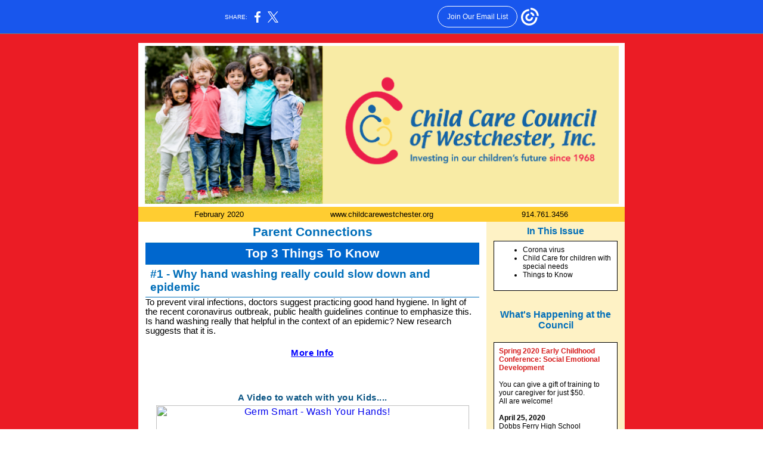

--- FILE ---
content_type: text/html; charset=utf-8
request_url: https://myemail.constantcontact.com/Child-Care-for-Kids-with-Special-Needs--oh-and-things-to-do-.html?soid=1102624016482&aid=TS4lX18R1RQ
body_size: 14702
content:
<html xmlns:fb="http://www.facebook.com/2008/fbml">
 <head>
  <title>Child Care for Kids with Special Needs; oh and things to do!</title>
 <script type="text/javascript">
var __plink_targets = {
"linkedin.post": "https://s.rs6.net/t?sid=1102624016482&e=TS4lX18R1RQ&c=4&r=1",
"addthis.share": "https://s.rs6.net/t?sid=1102624016482&e=TS4lX18R1RQ&c=5&r=1",
"facebook.like": "https://s.rs6.net/t?sid=1102624016482&e=TS4lX18R1RQ&c=2&r=0",
"twitter.tweet": "https://s.rs6.net/t?sid=1102624016482&e=TS4lX18R1RQ&c=3&r=1",
"x.tweet": "https://s.rs6.net/t?sid=1102624016482&e=TS4lX18R1RQ&c=3&r=1",
"facebook.share": "https://s.rs6.net/t?sid=1102624016482&e=TS4lX18R1RQ&c=1&r=1",
"facebook.send": "https://s.rs6.net/t?sid=1102624016482&e=TS4lX18R1RQ&c=6&r=0",
"permalink.view": "https://s.rs6.net/t?sid=1102624016482&e=TS4lX18R1RQ&c=0&r=0"
};
</script>
<script type="text/javascript" src="https://myemail-op.constantcontact.com/page/js/campaignPage.js?soid=cdsgy7cab&visitorHost=https%3A%2F%2Fvisitor.constantcontact.com&pageName=Child%20Care%20for%20Kids%20with%20Special%20Needs%3B%20oh%20and%20things%20to%20do!"></script>
</head>
 <body topmargin="0" leftmargin="0" rightmargin="0">
  <!--Copyright (c) 1996-2020 Constant Contact. All rights reserved.  Except as permitted under a separate
written agreement with Constant Contact, neither the Constant Contact software, nor any content that appears on any Constant Contact site,
including but not limited to, web pages, newsletters, or templates may be reproduced, republished, repurposed, or distributed without the
prior written permission of Constant Contact.  For inquiries regarding reproduction or distribution of any Constant Contact material, please
contact legal@constantcontact.com.--> 
  <div id="rootDiv" align="center"> 
   <table class="OuterBGColor" style="background-color:#EB1C25;" bgcolor="#EB1C25" border="0" width="100%" cellspacing="0" cellpadding="0"> 
    <tbody>
     <tr> 
      <td class="Body" style="padding:14px 14px 14px 14px;" valign="top" rowspan="1" colspan="1" align="center"> 
       <table class="TopMarginBGColor" style="background:transparent;" border="0" width="100%" cellspacing="0" cellpadding="0"> 
        <tbody>
         <tr> 
          <td valign="top" width="100%" rowspan="1" colspan="1" align="center"> 
           <table class="TopMarginWidth" style="width:650px;" border="0" width="1" cellspacing="0" cellpadding="0"> 
            <tbody>
             <tr> 
              <td class="TopMargin" style="padding:0px 0px 0px 0px;" valign="top" width="100%" rowspan="1" colspan="1" align="center"> </td> 
             </tr> 
            </tbody>
           </table> </td> 
         </tr> 
        </tbody>
       </table> 
       <table class="MainWidth" style="width:650px;" border="0" width="1" cellspacing="0" cellpadding="0"> 
        <tbody>
         <tr> 
          <td class="OuterBorderBGColor OuterBorder" style="background-color:#EB1C25;padding:1px 1px 1px 1px;" bgcolor="#EB1C25" valign="top" rowspan="1" colspan="1" align="center"> 
           <table class="InnerBGColor" style="background-color:#ffffff;" bgcolor="#ffffff" border="0" width="100%" cellspacing="0" cellpadding="0"> 
            <tbody>
             <tr> 
              <td valign="top" rowspan="1" colspan="1" align="center"> 
               <table class="TopBGColor" style="background:transparent;" border="0" width="100%" cellspacing="0" cellpadding="0"> 
                <tbody>
                 <tr> 
                  <td class="Top" style="padding:0px 0px 0px 0px;" valign="top" width="100%" rowspan="1" colspan="1" align="center"> 
                   <table style="display:table;" border="0" width="100%" cellspacing="0" cellpadding="0" id="content_LETTER.BLOCK1">
                    <tbody>
                     <tr>
                      <td class="MainText Header" style="padding:0px 0px 0px 0px;color:#000000;font-size:9pt;font-family:Verdana,Geneva,Arial,Helvetica,sans-serif;" valign="top" rowspan="1" colspan="1" align="center"><img height="265" vspace="5" name="ACCOUNT.IMAGE.3000" border="0" width="795" src="https://files.constantcontact.com/2684389b001/7a4f7f2d-07c6-4a0e-b197-0853b71dcda3.png?a=1133967033206"> <br></td>
                     </tr>
                    </tbody>
                   </table> 
                   <table class="TopBarBGColor" style="background-color:#FFCD31;" bgcolor="#FFCD31" border="0" width="100%" cellpadding="0" cellspacing="0" id="content_LETTER.BLOCK2">
                    <tbody>
                     <tr>
                      <td class="TopBarText TopBar" style="padding:5px 8px 5px 8px;color:#000000;font-size:10pt;font-family:Verdana,Geneva,Arial,Helvetica,sans-serif;" valign="top" width="33%" rowspan="1" colspan="1" align="center"> 
                       <div>
                        <span style="font-size:10pt;">February 2020</span>
                       </div> </td>
                      <td class="TopBarText TopBar" style="padding:5px 8px 5px 8px;color:#000000;font-size:10pt;font-family:Verdana,Geneva,Arial,Helvetica,sans-serif;" valign="top" width="34%" rowspan="1" colspan="1" align="center"> 
                       <div>
                        <a style="color:rgb(0, 0, 0);text-decoration:none;" rel="nofollow" track="on" shape="rect" href="http://www.childcarewestchester.org/?utm_source=Parent+Newsletter+2020-+February&amp;utm_campaign=Parent+Newsletter-++Feb+2020&amp;utm_medium=email" linktype="1" target="_blank">www.childcarewestchester.org</a>
                       </div> </td>
                      <td class="TopBarText TopBar" style="padding:5px 8px 5px 8px;color:#000000;font-size:10pt;font-family:Verdana,Geneva,Arial,Helvetica,sans-serif;" valign="top" width="33%" rowspan="1" colspan="1" align="center"> 
                       <div>
                        914.761.3456
                       </div> </td>
                     </tr>
                    </tbody>
                   </table> </td> 
                 </tr> 
                </tbody>
               </table> 
               <table class="TopFullColumnBGColor" style="background:transparent;" border="0" width="100%" cellspacing="0" cellpadding="0"> 
                <tbody>
                 <tr> 
                  <td class="TopFullColumn" style="padding:0px 12px 0px 12px;" valign="top" width="100%" rowspan="1" colspan="1" align="center"> </td> 
                 </tr> 
                </tbody>
               </table> 
               <table class="MultiColumnSplitBGColor" style="background:transparent;" border="0" width="100%" cellspacing="0" cellpadding="0"> 
                <tbody>
                 <tr> 
                  <td class="MainColumnBGColor" style="background:transparent;" valign="top" width="100%" rowspan="1" colspan="1" align="center"> 
                   <table border="0" width="100%" cellspacing="0" cellpadding="0"> 
                    <tbody>
                     <tr> 
                      <td class="MainColumn" style="padding:0px 12px 0px 12px;" valign="top" width="100%" rowspan="1" colspan="1" align="center"> <a name="LETTER.BLOCK4"></a>
                       <table class="HeadingBGColor" style="background-color:#FFFFFF;border-bottom:solid #006EB9  1px;" bgcolor="#FFFFFF" border="0" width="100%" cellspacing="0" cellpadding="0" id="content_LETTER.BLOCK3">
                        <tbody>
                         <tr>
                          <td class="HeadingText Heading" style="padding:5px 8px 5px 8px;color:#006EB9;font-size:16pt;font-family:Verdana,Geneva,Arial,Helvetica,sans-serif;" valign="top" rowspan="1" colspan="1" align="left"> 
                           <div style="text-align:center;" align="center">
                            <b>Parent Connections</b>
                           </div> </td>
                         </tr>
                        </tbody>
                       </table><a name="LETTER.BLOCK5"></a>
                       <table style="background-color:#0067ce;border-bottom-color:#006eb9;border-bottom-width:1px;border-bottom-style:solid;" bgcolor="#0067CE" border="0" width="100%" cellspacing="0" cellpadding="0" id="content_LETTER.BLOCK5">
                        <tbody>
                         <tr>
                          <td class="Heading" style="padding:5px 8px 5px 8px;color:#ffffff;font-size:16pt;font-family:Verdana, Geneva, Arial, Helvetica, sans-serif;" valign="top" rowspan="1" colspan="1" align="left"> 
                           <div style="text-align:center;" align="center">
                            <b>Top 3 Things To Know</b>
                           </div> </td>
                         </tr>
                        </tbody>
                       </table><a name="LETTER.BLOCK6"></a>
                       <table class="HeadingBGColor" style="background-color:#FFFFFF;border-bottom-color:#006eb9;display:table;border-bottom:solid #006EB9  1px;" bgcolor="#FFFFFF" border="0" width="100%" cellpadding="0" cellspacing="0" id="content_LETTER.BLOCK6">
                        <tbody>
                         <tr>
                          <td class="HeadingText Heading" style="padding:5px 8px 5px 8px;color:#006EB9;font-size:14pt;font-family:Verdana,Geneva,Arial,Helvetica,sans-serif;" valign="top" rowspan="1" colspan="1" align="left"> 
                           <div>
                            <b>#1 - Why hand washing really could slow down and epidemic</b>
                           </div> </td>
                         </tr>
                        </tbody>
                       </table> <a name="LETTER.BLOCK73"></a>
                       <table style="display:table;" border="0" width="100%" cellspacing="0" cellpadding="0" id="content_LETTER.BLOCK73">
                        <tbody>
                         <tr>
                          <td style="color:#000000;text-align:center;" rowspan="1" colspan="1" id="yui_3_16_0_ym19_1_1467986824115_2764" align="center"> 
                           <div style="font-size:11pt;font-family:Verdana, Geneva, Arial, Helvetica, sans-serif;text-align:left;" align="left">
                            <span style="font-size:11pt;">To prevent viral infections, doctors suggest practicing good hand hygiene. In light of the recent coronavirus outbreak, public health guidelines continue to emphasize this. Is hand washing really that helpful in the context of an epidemic? New research suggests that it is.</span>
                           </div> 
                           <div style="font-size:11pt;font-family:Verdana, Geneva, Arial, Helvetica, sans-serif;text-align:left;" align="left"> 
                            <h3 class="blue" style="background-color:#ffffff;color:#0b5584;letter-spacing:0.5px;line-height:1.5em;"> 
                             <div style="font-size:11pt;font-family:Verdana, Geneva, Arial, Helvetica, sans-serif;text-align:center;" align="center">
                              <a style="color:blue;text-decoration:underline;" rel="nofollow" track="on" shape="rect" href="https://www.medicalnewstoday.com/articles/why-hand-washing-really-could-slow-down-an-epidemic?utm_source=Parent+Newsletter+2020-+February&amp;utm_campaign=Parent+Newsletter-++Feb+2020&amp;utm_medium=email" linktype="1" target="_blank">More Info</a>
                             </div> 
                             <div style="font-size:11pt;font-family:Verdana, Geneva, Arial, Helvetica, sans-serif;text-align:center;" align="center">
                              <br>
                             </div> 
                             <div style="font-size:11pt;font-family:Verdana, Geneva, Arial, Helvetica, sans-serif;text-align:center;" align="center">
                              <br>
                             </div> 
                             <div style="font-size:11pt;font-family:Verdana, Geneva, Arial, Helvetica, sans-serif;text-align:center;" align="center">
                              A Video to watch with you Kids....
                             </div> 
                             <div style="font-size:11pt;font-family:Verdana, Geneva, Arial, Helvetica, sans-serif;text-align:center;" align="center"> 
                              <table class="imgCaptionTable OneColumnMobile" style="text-align:center;" width="525" data-padding-converted="true" cellspacing="0" cellpadding="0" align="center">
                               <tbody>
                                <tr>
                                 <td class=" imgCaptionImg" style="padding:0px;" width="100%" rowspan="1" colspan="1"> 
                                  <div align="center">
                                   <a class="imgCaptionAnchor" rel="nofollow" track="on" shape="rect" href="https://youtu.be/NoxdS4eXy18?utm_source=Parent+Newsletter+2020-+February&amp;utm_campaign=Parent+Newsletter-++Feb+2020&amp;utm_medium=email" target="_blank"><img height="393" vspace="0" border="0" hspace="0" width="525" alt="Germ Smart - Wash Your Hands!" src="https://web-extract.constantcontact.com/v1/thumbnail?url=https://i.ytimg.com/vi/NoxdS4eXy18/hqdefault.jpg"></a>
                                  </div> </td>
                                </tr>
                                <tr>
                                 <td class="imgCaptionText" style="color:#0b5584;font-weight:bold;font-size:11pt;font-family:Verdana, Geneva, Arial, Helvetica, sans-serif;font-style:normal;text-align:center;" rowspan="1" colspan="1">Germ Smart - Wash Your Hands!</td>
                                </tr>
                               </tbody>
                              </table> 
                              <br>
                             </div> 
                             <div style="font-size:11pt;font-family:Verdana, Geneva, Arial, Helvetica, sans-serif;text-align:center;" align="center">
                              <br>
                             </div> </h3> 
                           </div> </td>
                         </tr>
                        </tbody>
                       </table><a name="LETTER.BLOCK8"></a>
                       <table class="HeadingBGColor" style="background-color:#FFFFFF;border-bottom-color:#006eb9;border-bottom:solid #006EB9  1px;" bgcolor="#FFFFFF" border="0" width="100%" cellpadding="0" cellspacing="0" id="content_LETTER.BLOCK8">
                        <tbody>
                         <tr>
                          <td class="HeadingText Heading" style="padding:5px 8px 5px 8px;color:#006EB9;font-size:16pt;font-family:Verdana,Geneva,Arial,Helvetica,sans-serif;" valign="top" rowspan="1" colspan="1" align="left"> 
                           <div>
                            <b> 
                             <div style="font-size:14pt;">
                              #2 -&nbsp;
                              <b style="font-size:14pt;">Where do kids with disabilities go for child care?&nbsp;</b>
                             </div> </b>
                           </div> </td>
                         </tr>
                        </tbody>
                       </table><a name="LETTER.BLOCK9"></a>
                       <table border="0" width="100%" cellspacing="0" cellpadding="0" id="content_LETTER.BLOCK9">
                        <tbody>
                         <tr>
                          <td style="color:#000000;font-size:11pt;font-family:Verdana, Geneva, Arial, Helvetica, sans-serif;" rowspan="1" colspan="1" id="yui_3_16_0_ym19_1_1467986824115_2764"> 
                           <div style="font-size:16pt;font-family:Verdana, Geneva, Arial, Helvetica, sans-serif;margin-bottom:14pt;text-align:left;" align="left"> 
                            <div style="font-size:11pt;">
                             Here is a story we wanted to share from The Hechinger Report newsletter by Jacki Mader....&nbsp;
                            </div> 
                            <div style="font-size:11pt;">
                             <br>
                            </div> 
                            <div style="font-size:11pt;"> 
                             <div>
                              <span>After giving birth to premature twins, one of whom had a disability, Alexis began the search for&nbsp;child care. She called daycare providers repeatedly to try to get spots for her children. She found it was nearly impossible to find a center with two spots for infants, let alone one who&nbsp;had a&nbsp;disability. Her partner, who worked night shifts, ended up watching the twins during the day for a full year so Alexis could work. Even as Alexis' children became toddlers, her options remained limited: she had to rule out any centers that did not have elevators or ground floor access due to one&nbsp;twin's physical disability. She was nervous and cautious of providers who she feared may not pay attention to that child, who also had limited speech. At night, she and her partner would get in bed and "cry because it was just hard."&nbsp;&nbsp;</span>
                             </div> 
                             <div>
                              <span><br></span>
                             </div> 
                             <span>Alexis' experience is all too common for parents of children ages 0 to 5-years-old who have disabilities, a demographic that makes up an estimated 15 percent of the country's childhood population. According to a&nbsp;<a shape="rect"><span>new report from the Center for American Progress</span></a>, parents of young children with disabilities are more likely to experience difficulty finding child care, are less likely to secure a childcare spot a <img vspace="5" border="0" name="ACCOUNT.IMAGE.2945" hspace="5" width="529" src="https://files.constantcontact.com/2684389b001/b5af1345-d121-4512-87a3-623638a861dc.jpg?a=1133967033206" align="right"> nd are more likely to experience job disruptions because of problems with child care. Cristina&nbsp;Novoa, the author of the report, interviewed Alexis and 16 other parents, whose last names were withheld for privacy, and analyzed&nbsp;two&nbsp;national datasets on disability and&nbsp;child care.&nbsp;Novoa&nbsp;found that while many parents struggle to find high-quality childcare, the problem is especially acute for the parents of children with disabilities. "They're experiencing additional barriers...and they're paying an additional price,"&nbsp;Novoa&nbsp;said. "That means families of children with disabilities are really, really struggling."&nbsp;&nbsp;&nbsp;<br> <br></span>
                             <br>
                            </div> 
                            <div style="text-align:center;" align="center">
                             <a style="color:blue;text-decoration:underline;" rel="nofollow" track="on" shape="rect" href="https://hechingerreport.org/where-do-kids-with-disabilities-go-for-child-care/?utm_source=Parent+Newsletter+2020-+February&amp;utm_campaign=Parent+Newsletter-++Feb+2020&amp;utm_medium=email" linktype="1" target="_blank">Read the Full Article</a>
                            </div> 
                           </div> </td>
                         </tr>
                        </tbody>
                       </table><a name="LETTER.BLOCK10"></a>
                       <table class="HeadingBGColor" style="background-color:#FFFFFF;border-bottom-color:#006eb9;display:table;border-bottom:solid #006EB9  1px;" bgcolor="#FFFFFF" border="0" width="100%" cellpadding="0" cellspacing="0" id="content_LETTER.BLOCK10">
                        <tbody>
                         <tr>
                          <td class="HeadingText Heading" style="padding:5px 8px 5px 8px;color:#006EB9;font-size:16pt;font-family:Verdana,Geneva,Arial,Helvetica,sans-serif;" valign="top" rowspan="1" colspan="1" align="left"> 
                           <div>
                            <b style="font-size:14pt;">#3 - Discipline and Limit Setting</b>
                           </div> </td>
                         </tr>
                        </tbody>
                       </table><a name="LETTER.BLOCK11"></a>
                       <table style="display:table;" border="0" width="100%" cellspacing="0" cellpadding="0" id="content_LETTER.BLOCK11">
                        <tbody>
                         <tr>
                          <td style="color:#000000;font-size:11pt;font-family:Verdana, Geneva, Arial, Helvetica, sans-serif;" rowspan="1" colspan="1" id="yui_3_16_0_ym19_1_1467986824115_2764"> 
                           <table class="imgCaptionTable OneColumnMobile" style="text-align:center;" width="400" data-padding-converted="true" cellspacing="0" cellpadding="0" align="center">
                            <tbody>
                             <tr>
                              <td class=" imgCaptionImg" style="padding:0px;" width="100%" rowspan="1" colspan="1"> 
                               <div align="center">
                                <a class="imgCaptionAnchor" rel="nofollow" track="on" shape="rect" href="https://vimeo.com/136542833?utm_source=Parent+Newsletter+2020-+February&amp;utm_campaign=Parent+Newsletter-++Feb+2020&amp;utm_medium=email" target="_blank"><img height="225" vspace="0" border="0" hspace="0" width="400" alt="Tantrums, Defiance, Aggression-Oh My!" src="https://web-extract.constantcontact.com/v1/thumbnail?url=https://i.vimeocdn.com/video/531087106_640.jpg"></a>
                               </div> </td>
                             </tr>
                             <tr>
                              <td class="imgCaptionText" style="color:#000000;font-weight:400;font-size:11pt;font-family:Verdana, Geneva, Arial, Helvetica, sans-serif;font-style:normal;text-align:center;" rowspan="1" colspan="1">Tantrums, Defiance, Aggression-Oh My!</td>
                             </tr>
                            </tbody>
                           </table> 
                           <div> 
                            <div style="color:#000000;"> 
                             <div style="background:white;vertical-align:baseline;font-size:11pt;line-height:normal;margin-bottom:0.0001pt;">
                              <span style="color:black;background:white;font-size:10.0pt;font-family:'Verdana',sans-serif;"> 
                               <div>
                                <span> 
                                 <div>
                                  <span><br></span>
                                 </div> 
                                 <div style="text-align:center;" align="center">
                                  <br>
                                 </div> </span>
                               </div> </span>
                             </div> 
                             <div> 
                              <div>
                               <strong>In order to follow rules and understand limits, children need to develop self-control.</strong>
                              </div> 
                             </div> 
                             <div> 
                              <br>
                              <div>
                               Self-control and self-regulation are complex skills that begin to emerge in the early months of life and are more consistently apparent between four and five years of age. Self-regulation takes many years to fully develop - and adults may still struggle with this skill occasionally! Read more about how young children learn self-control through interactions with peers, parents, and other loving adults.
                              </div>
                              <br>
                              <div style="text-align:center;" align="center">
                               <a style="color:blue;text-decoration:underline;" rel="nofollow" track="on" shape="rect" href="https://www.zerotothree.org/parenting/discipline-and-limit-setting?utm_source=Parent+Newsletter+2020-+February&amp;utm_campaign=Parent+Newsletter-++Feb+2020&amp;utm_medium=email" linktype="1" target="_blank">More Info</a>
                              </div>
                             </div> 
                             <br>
                            </div> 
                           </div> </td>
                         </tr>
                        </tbody>
                       </table>
                       <table border="0" width="100%" cellspacing="0" cellpadding="0"> 
                        <tbody>
                         <tr> 
                          <td class="SectionDividerPadding" style="padding:5px 8px 5px 8px;line-height:1px;height:1px;" valign="top" rowspan="1" colspan="1" align="left"> 
                           <table border="0" width="100%" cellspacing="0" cellpadding="0"> 
                            <tbody>
                             <tr> 
                              <td class="SectionDividerColor SectionDivider" style="background-color:#FFCD31;padding-bottom:1px;line-height:1px;height:1px;" height="1" bgcolor="#FFCD31" valign="top" rowspan="1" colspan="1" align="center"><img height="1" vspace="0" border="0" hspace="0" width="5" style="display: block;" alt="" src="https://img.constantcontact.com/letters/images/sys/S.gif"></td> 
                             </tr> 
                            </tbody>
                           </table> </td> 
                         </tr> 
                        </tbody>
                       </table><a name="LETTER.BLOCK13"></a>
                       <table style="background-color:#ffcd31;display:table;" bgcolor="#ffcd31" border="0" width="100%" cellspacing="0" cellpadding="0" id="content_LETTER.BLOCK22">
                        <tbody>
                         <tr>
                          <td class="Content" style="padding:7px 8px 7px 8px;color:#0000ff;font-size:18pt;font-family:Verdana, Geneva, Arial, Helvetica, sans-serif;" valign="top" rowspan="1" colspan="1" align="left"> 
                           <div> 
                            <div style="font-family:Verdana, Geneva, Arial, Helvetica, sans-serif;text-align:center;" align="center">
                             <b>What you need to know about your child care program/provider...&nbsp;</b>
                            </div> 
                           </div> </td>
                         </tr>
                        </tbody>
                       </table><a name="LETTER.BLOCK14"></a>
                       <table style="background-color:#ffec99;display:table;text-align:center;" bgcolor="#FFEC99" border="0" width="100%" cellpadding="0" cellspacing="0" id="content_LETTER.BLOCK14">
                        <tbody>
                         <tr>
                          <td class="MainText Content" style="padding:7px 8px 7px 8px;color:#000000;font-size:10pt;font-family:Verdana,Geneva,Arial,Helvetica,sans-serif;" valign="top" rowspan="1" colspan="1" align="left"> 
                           <div style="text-align:center;" align="center">
                            <strong>You should stop and consider the care being provided if there are multiple, serious, uncorrected, or recurring violations.&nbsp;</strong>
                           </div> 
                           <div style="text-align:center;" align="center">
                            <strong><br></strong>
                           </div> 
                           <div style="text-align:center;" align="center">
                            <a style="color:blue;text-decoration:underline;font-size:12pt;" rel="nofollow" track="on" shape="rect" href="https://ocfs.ny.gov/main/childcare/ccfs_template.asp?utm_source=Parent+Newsletter+2020-+February&amp;utm_campaign=Parent+Newsletter-++Feb+2020&amp;utm_medium=email" linktype="1" target="_blank">Click to see violations</a>
                            <br>
                           </div> 
                           <div style="text-align:center;" align="center">
                            <br>
                           </div> 
                           <div style="text-align:center;" align="center">
                            It's not uncommon for child care programs/provider to have some regulatory violations.&nbsp;
                           </div> 
                           <div style="text-align:center;" align="center">
                            <br>
                           </div> 
                           <div style="text-align:center;" align="center">
                            <b style="font-size:10pt;">At least once a year, you should check your child care programs regulatory history. End the year off with checking today!</b>
                           </div> </td>
                         </tr>
                        </tbody>
                       </table>
                       <table border="0" width="100%" cellspacing="0" cellpadding="0"> 
                        <tbody>
                         <tr> 
                          <td class="SectionDividerPadding" style="padding:5px 8px 5px 8px;line-height:1px;height:1px;" valign="top" rowspan="1" colspan="1" align="left"> 
                           <table border="0" width="100%" cellspacing="0" cellpadding="0"> 
                            <tbody>
                             <tr> 
                              <td class="SectionDividerColor SectionDivider" style="background-color:#FFCD31;padding-bottom:1px;line-height:1px;height:1px;" height="1" bgcolor="#FFCD31" valign="top" rowspan="1" colspan="1" align="center"><img height="1" vspace="0" border="0" hspace="0" width="5" style="display: block;" alt="" src="https://img.constantcontact.com/letters/images/sys/S.gif"></td> 
                             </tr> 
                            </tbody>
                           </table> </td> 
                         </tr> 
                        </tbody>
                       </table><a name="LETTER.BLOCK16"></a>
                       <table style="background-color:#ffcd31;display:table;" bgcolor="#ffcd31" border="0" width="100%" cellspacing="0" cellpadding="0" id="content_LETTER.BLOCK13">
                        <tbody>
                         <tr>
                          <td class="Content" style="padding:7px 8px 7px 8px;color:#0000ff;font-size:18pt;font-family:Verdana, Geneva, Arial, Helvetica, sans-serif;" valign="top" rowspan="1" colspan="1" align="left"> 
                           <div> 
                            <div style="font-family:Verdana, Geneva, Arial, Helvetica, sans-serif;text-align:center;" align="center">
                             <b>Children's Corner</b>
                            </div> 
                           </div> </td>
                         </tr>
                        </tbody>
                       </table><a name="LETTER.BLOCK17"></a>
                       <table style="text-align:center;" border="0" width="100%" cellspacing="0" cellpadding="0" id="content_LETTER.BLOCK17">
                        <tbody>
                         <tr>
                          <td class="MainText Content" style="padding:7px 8px 7px 8px;color:#000000;font-size:9pt;font-family:Verdana,Geneva,Arial,Helvetica,sans-serif;" valign="top" rowspan="1" colspan="1" align="left"> 
                           <div style="color:#0000ff;font-size:14pt;font-family:Verdana, Geneva, Arial, Helvetica, sans-serif;text-align:center;" align="center">
                            <b>Biology - The Science of Things</b>
                           </div> 
                           <div style="color:#000000;font-size:11pt;text-align:left;" align="left"> 
                            <div style="background:white;font-family:Verdana, Geneva, Arial, Helvetica, sans-serif;text-align:center;" align="center"> 
                             <div style="line-height:normal;margin-bottom:.0001pt;text-align:center;" align="center"> 
                              <div>
                               <span>&nbsp;</span>
                              </div> 
                              <div style="text-align:left;" align="left"> 
                               <div>
                                <span>Science is learning about the world and everything in it.&nbsp;A scientist is someone trying to find an answer. A scientist asks, "What is this?" "What do you think will happen if?" and "Why?"</span>
                               </div> 
                               <div>
                                <span>&nbsp;</span>
                               </div> 
                               <div>
                                <span>You are doing more science with children than you realize. Biology is NOT what you did in a high school lab.&nbsp;</span>
                               </div> 
                               <div>
                                <span>&nbsp;</span>
                               </div> 
                               <div>
                                <span>Biology is:&nbsp;</span>
                               </div> 
                               <ul>
                                <li><span>Plants- Caring for houseplants (non-poisonous), planning all <img height="138" vspace="5" border="0" name="ACCOUNT.IMAGE.3898" hspace="5" width="250" src="https://files.constantcontact.com/2684389b001/2f86f293-11ee-4947-9a5c-12e9485265ac.jpg?a=1133967033206" align="right"> kinds of seeds, gardening, exploring plants outside (non-poisonous), playing in the leaves. These all give children hands-on experience with the natural world.</span></li>
                                <li><span>Our food- Do you know we eat seeds, stems, leaves, roots, and fruit?</span></li>
                                <li><span>Animals-&nbsp;Caring for animals teaches compassion and reduces stress in children.</span></li>
                                <li><span>Living/Dying- A natural part of life - Seeds sprout and babies are born and then leaves fall in the fall or a beloved pet dies. Adults can gently help children to understand the circle of life.</span></li>
                                <li><span>People-&nbsp;How do our bodies work? What do we need to live? What does a beating heart sound like? Children learn about their bodies from daily living and playing doctor.</span></li>
                                <li><span>Our senses-&nbsp;Children are hands-on learners who must smell, taste, hear, see, and most of all touch.</span></li>
                                <li><span>Nature-&nbsp;Play outside in the natural world and not only on plastic playgrounds. Bring the outside inside - sand, water, mud, rocks, slices of logs, branches/sticks, leaves, shells, bark, wicker baskets, and more. Put natural materials throughout the room, not just on the discovery table.</span></li>
                               </ul> 
                              </div> 
                             </div> 
                            </div> 
                           </div> </td>
                         </tr>
                        </tbody>
                       </table>
                       <table border="0" width="100%" cellspacing="0" cellpadding="0"> 
                        <tbody>
                         <tr> 
                          <td class="SectionDividerPadding" style="padding:5px 8px 5px 8px;line-height:1px;height:1px;" valign="top" rowspan="1" colspan="1" align="left"> 
                           <table border="0" width="100%" cellspacing="0" cellpadding="0"> 
                            <tbody>
                             <tr> 
                              <td class="SectionDividerColor SectionDivider" style="background-color:#FFCD31;padding-bottom:1px;line-height:1px;height:1px;" height="1" bgcolor="#FFCD31" valign="top" rowspan="1" colspan="1" align="center"><img height="1" vspace="0" border="0" hspace="0" width="5" style="display: block;" alt="" src="https://img.constantcontact.com/letters/images/sys/S.gif"></td> 
                             </tr> 
                            </tbody>
                           </table> </td> 
                         </tr> 
                        </tbody>
                       </table><a name="LETTER.BLOCK19"></a>
                       <table style="background-color:#ffcd31;display:table;" bgcolor="#ffcd31" border="0" width="100%" cellspacing="0" cellpadding="0" id="content_LETTER.BLOCK57">
                        <tbody>
                         <tr>
                          <td class="Content" style="padding:7px 8px 7px 8px;color:#0000ff;font-size:18pt;font-family:Verdana, Geneva, Arial, Helvetica, sans-serif;" valign="top" rowspan="1" colspan="1" align="left"> 
                           <div> 
                            <div style="font-family:Verdana, Geneva, Arial, Helvetica, sans-serif;text-align:center;" align="center">
                             <b>Health Corner</b>
                            </div> 
                           </div> </td>
                         </tr>
                        </tbody>
                       </table><a name="LETTER.BLOCK20"></a>
                       <table style="display:table;text-align:center;" border="0" width="100%" cellspacing="0" cellpadding="0" id="content_LETTER.BLOCK20">
                        <tbody>
                         <tr>
                          <td class="MainText Content" style="padding:7px 8px 7px 8px;color:#000000;font-size:9pt;font-family:Verdana,Geneva,Arial,Helvetica,sans-serif;" valign="top" rowspan="1" colspan="1" align="left"> 
                           <div style="color:#0000ff;font-size:14pt;text-align:center;" align="center">
                            <b>Know the Facts about Coronavirus</b>
                           </div> 
                           <div style="color:#0000ff;text-align:left;" align="left"> 
                            <div style="color:#0000ff;line-height:normal;margin-bottom:0.0001pt;text-align:center;" align="center"> 
                             <div style="color:#000000;text-align:left;" align="left"> 
                              <div style="font-size:10pt;">
                               <span style="font-size:10pt;"> 
                                <div style="text-align:center;" align="center"> 
                                 <div style="text-align:left;" align="left">
                                  <br>
                                 </div> 
                                 <div style="text-align:left;" align="left"> 
                                  <div style="margin-top:0px;margin-bottom:0px;text-align:center;" align="center"> 
                                   <div style="text-align:left;" align="left">
                                    <span>The 2019 novel coronavirus (2019-nCoV) is a new virus that causes <img height="216" vspace="5" border="0" name="ACCOUNT.IMAGE.3918" hspace="5" width="325" src="https://files.constantcontact.com/2684389b001/c740803c-e54a-45d6-92eb-4b659e3705db.jpg?a=1133967033206" align="right"> respiratory illness in people and can spread from person to person. This virus was first identified during an investigation into an outbreak in Wuhan, China.</span>
                                   </div> 
                                   <div style="text-align:left;" align="left">
                                    <span>&nbsp;</span>
                                   </div> 
                                   <div style="text-align:left;" align="left">
                                    Read the CDC Fact Sheet on What you need to know about 2019 Novel Coronavirus (2019-nCoV)
                                    <span>, click below:</span>
                                   </div> 
                                   <div style="text-align:left;" align="left">
                                    <span><br></span>
                                   </div> 
                                   <div style="text-align:left;" align="left">
                                    <span><br></span>
                                   </div> 
                                   <div style="text-align:left;" align="left">
                                    <span><br></span>
                                   </div> 
                                   <div style="font-size:16pt;text-align:center;" align="center">
                                    <span><a style="color:blue;text-decoration:underline;" rel="nofollow" track="on" shape="rect" href="http://Centers for Disease Control - What you need to know about the 2019 Novel Coronavirus/?utm_source=Parent+Newsletter+2020-+February&amp;utm_campaign=Parent+Newsletter-++Feb+2020&amp;utm_medium=email" linktype="1" target="_blank">What you need to know</a></span>
                                   </div> 
                                   <div style="font-size:16pt;text-align:center;" align="center">
                                    <br>
                                   </div> 
                                   <div style="font-size:16pt;text-align:center;" align="center">
                                    <a style="color:blue;text-decoration:underline;" rel="nofollow" track="on" shape="rect" href="https://www.cdc.gov/coronavirus/2019-ncov/index.html?utm_source=Parent+Newsletter+2020-+February&amp;utm_campaign=Parent+Newsletter-++Feb+2020&amp;utm_medium=email" linktype="1" target="_blank">More Info</a>
                                   </div> 
                                   <br>&nbsp;
                                  </div> 
                                 </div> 
                                </div> </span>
                              </div> 
                             </div> 
                            </div> 
                           </div> </td>
                         </tr>
                        </tbody>
                       </table>
                       <table border="0" width="100%" cellspacing="0" cellpadding="0"> 
                        <tbody>
                         <tr> 
                          <td class="SectionDividerPadding" style="padding:5px 8px 5px 8px;line-height:1px;height:1px;" valign="top" rowspan="1" colspan="1" align="left"> 
                           <table border="0" width="100%" cellspacing="0" cellpadding="0"> 
                            <tbody>
                             <tr> 
                              <td class="SectionDividerColor SectionDivider" style="background-color:#FFCD31;padding-bottom:1px;line-height:1px;height:1px;" height="1" bgcolor="#FFCD31" valign="top" rowspan="1" colspan="1" align="center"><img height="1" vspace="0" border="0" hspace="0" width="5" style="display: block;" alt="" src="https://img.constantcontact.com/letters/images/sys/S.gif"></td> 
                             </tr> 
                            </tbody>
                           </table> </td> 
                         </tr> 
                        </tbody>
                       </table><a name="LETTER.BLOCK22"></a>
                       <table style="background-color:#ffcd31;display:table;" bgcolor="#ffcd31" border="0" width="100%" cellspacing="0" cellpadding="0" id="content_LETTER.BLOCK19">
                        <tbody>
                         <tr>
                          <td class="Content" style="padding:7px 8px 7px 8px;color:#0000ff;font-size:18pt;font-family:Verdana, Geneva, Arial, Helvetica, sans-serif;" valign="top" rowspan="1" colspan="1" align="left"> 
                           <div> 
                            <div style="font-family:Verdana, Geneva, Arial, Helvetica, sans-serif;text-align:center;" align="center">
                             <b>Advocacy</b>
                            </div> 
                           </div> </td>
                         </tr>
                        </tbody>
                       </table><a name="LETTER.BLOCK23"></a>
                       <table style="display:table;text-align:center;" border="0" width="100%" cellspacing="0" cellpadding="0" id="content_LETTER.BLOCK23">
                        <tbody>
                         <tr>
                          <td class="MainText Content" style="padding:7px 8px 7px 8px;color:#000000;font-size:10pt;font-family:Verdana,Geneva,Arial,Helvetica,sans-serif;" valign="top" rowspan="1" colspan="1" align="left"> 
                           <div style="line-height:normal;margin-bottom:.0001pt;text-align:center;" align="center">
                            <span style="color:#d52c2a;font-size:12.0pt;font-family:'Verdana',sans-serif;"><b>We spoke up for Child Care!&nbsp;</b></span>
                           </div> 
                           <div style="line-height:normal;margin-bottom:.0001pt;text-align:center;" align="center"> 
                            <div style="background:white;line-height:normal;margin-bottom:0.0001pt;text-align:left;" align="left"> 
                             <div>
                              <span>&nbsp;</span>
                             </div> 
                             <div>
                              <span> 
                               <div>
                                <span>We spoke up about the importance of child care funding at the NYS Budget Forum on February 18th at the Westchester County Center with our colleagues from the&nbsp;</span>
                                <span>Mount Kisco Child Care Center</span>
                                <span>,&nbsp;</span>
                                <span>Ossining Children's Center</span>
                                <span>, and&nbsp;</span>
                                <span>St. Peter's Child Care.</span>
                               </div> 
                               <div>
                                <span><br></span>
                               </div> 
                               <div>
                                <span> <img vspace="5" border="0" name="ACCOUNT.IMAGE.3934" hspace="5" width="513" src="https://files.constantcontact.com/2684389b001/a1717d17-973b-4a71-9d0a-fca6a1db4972.jpg?a=1133967033206"> <br></span>
                               </div> 
                               <div>
                                <span>If you think child care should be more affordable for parents....</span>
                               </div> 
                               <div>
                                <span>If you think child care professionals should be paid fairly for their expertise and their value to the community....</span>
                               </div> 
                               <div>
                                <span><br></span>
                               </div> 
                               <div>
                                <span style="font-size:10pt;">You can speak up too, its not too late to send&nbsp;in your written testimony. Ask your board to submit a written statement as well. Send your written comments to&nbsp;</span>
                                <a style="font-size:10pt;" shape="rect">WestchesterDelegation@nysenate.gov</a>
                                <span style="font-size:10pt;">.</span>
                               </div> 
                               <div>
                                <span><br></span>
                               </div> 
                               <div>
                                <span> <img vspace="5" border="0" name="ACCOUNT.IMAGE.3937" hspace="5" width="513" src="https://files.constantcontact.com/2684389b001/b5eff4d0-381d-4587-af2f-301350467555.jpg?a=1133967033206"> <br> <br> </span>
                               </div> 
                               <div>
                                <span style="font-size:10pt;">For more info, please contact Kathy Halas at </span>
                                <a style="color:blue;text-decoration:underline;" rel="nofollow" shape="rect" href="mailto:kathyh@cccwny.org" linktype="2" target="_blank">kathyh@cccwny.org</a>
                                <span style="font-size:10pt;">.&nbsp; If we have enough interest we may get a bus!</span>
                               </div> </span>
                             </div> 
                             <div>
                              <span>&nbsp;</span>
                             </div> 
                            </div> 
                           </div> </td>
                         </tr>
                        </tbody>
                       </table><a name="LETTER.BLOCK71"></a>
                       <table style="background-color:#ffcd31;display:table;" bgcolor="#ffcd31" border="0" width="100%" cellspacing="0" cellpadding="0" id="content_LETTER.BLOCK71">
                        <tbody>
                         <tr>
                          <td class="Content" style="padding:7px 8px 7px 8px;color:#0000ff;font-size:18pt;font-family:Verdana, Geneva, Arial, Helvetica, sans-serif;" valign="top" rowspan="1" colspan="1" align="left"> 
                           <div> 
                            <div style="font-family:Verdana, Geneva, Arial, Helvetica, sans-serif;text-align:center;" align="center">
                             <b>Census</b>
                            </div> 
                           </div> </td>
                         </tr>
                        </tbody>
                       </table>
                       <table border="0" width="100%" cellspacing="0" cellpadding="0"> 
                        <tbody>
                         <tr> 
                          <td class="SectionDividerPadding" style="padding:5px 8px 5px 8px;line-height:1px;height:1px;" valign="top" rowspan="1" colspan="1" align="left"> 
                           <table border="0" width="100%" cellspacing="0" cellpadding="0"> 
                            <tbody>
                             <tr> 
                              <td class="SectionDividerColor SectionDivider" style="background-color:#FFCD31;padding-bottom:1px;line-height:1px;height:1px;" height="1" bgcolor="#FFCD31" valign="top" rowspan="1" colspan="1" align="center"><img height="1" vspace="0" border="0" hspace="0" width="5" style="display: block;" alt="" src="https://img.constantcontact.com/letters/images/sys/S.gif"></td> 
                             </tr> 
                            </tbody>
                           </table> </td> 
                         </tr> 
                        </tbody>
                       </table><a name="LETTER.BLOCK7"></a>
                       <table style="display:table;" border="0" width="100%" cellpadding="0" cellspacing="0" id="content_LETTER.BLOCK7">
                        <tbody>
                         <tr>
                          <td style="color:#000000;text-align:center;" rowspan="1" colspan="1" id="yui_3_16_0_ym19_1_1467986824115_2764" align="center"> 
                           <div style="font-size:11pt;font-family:Verdana, Geneva, Arial, Helvetica, sans-serif;text-align:left;" align="left">
                            <span>Did you know? A million children didn't show up in the 2010 census which resulted in a loss of funding to our community. </span>The Census results determine how much funding our state will get for such vital programs as:&nbsp;
                           </div> 
                           <div style="font-size:11pt;font-family:Verdana, Geneva, Arial, Helvetica, sans-serif;text-align:left;" align="left"> 
                            <ul>
                             <li>Child care</li>
                             <li>CACFP nutrition program</li>
                             <li>Child welfare</li>
                             <li>Child abuse and neglect</li>
                             <li>Children's justice</li>
                             <li>Over 100 more programs!</li>
                            </ul> 
                           </div> 
                           <div style="font-size:11pt;font-family:Verdana, Geneva, Arial, Helvetica, sans-serif;text-align:left;" align="left"> 
                            <h3 class="blue" style="background-color:#ffffff;color:#0b5584;letter-spacing:0.5px;line-height:1.5em;"> 
                             <div style="font-size:11pt;font-family:Verdana, Geneva, Arial, Helvetica, sans-serif;text-align:center;" align="center">
                              <a style="color:blue;text-decoration:underline;" rel="nofollow" track="on" shape="rect" href="https://2020census.gov/content/dam/2020census/materials/partners/2019-10/Handout_for_Partners_CYC.pdf?utm_source=Parent+Newsletter+2020-+February&amp;utm_campaign=Parent+Newsletter-++Feb+2020&amp;utm_medium=email" linktype="1" target="_blank">More Info</a>
                             </div> </h3> 
                           </div> </td>
                         </tr>
                        </tbody>
                       </table>
                       <table border="0" width="100%" cellspacing="0" cellpadding="0"> 
                        <tbody>
                         <tr> 
                          <td class="SectionDividerPadding" style="padding:5px 8px 5px 8px;line-height:1px;height:1px;" valign="top" rowspan="1" colspan="1" align="left"> 
                           <table border="0" width="100%" cellspacing="0" cellpadding="0"> 
                            <tbody>
                             <tr> 
                              <td class="SectionDividerColor SectionDivider" style="background-color:#FFCD31;padding-bottom:1px;line-height:1px;height:1px;" height="1" bgcolor="#FFCD31" valign="top" rowspan="1" colspan="1" align="center"><img height="1" vspace="0" border="0" hspace="0" width="5" style="display: block;" alt="" src="https://img.constantcontact.com/letters/images/sys/S.gif"></td> 
                             </tr> 
                            </tbody>
                           </table> </td> 
                         </tr> 
                        </tbody>
                       </table><a name="LETTER.BLOCK26"></a>
                       <table style="background-color:#ffcd31;display:table;" bgcolor="#ffcd31" border="0" width="100%" cellspacing="0" cellpadding="0" id="content_LETTER.BLOCK13">
                        <tbody>
                         <tr>
                          <td class="Content" style="padding:7px 8px 7px 8px;color:#0000ff;font-size:18pt;font-family:Verdana, Geneva, Arial, Helvetica, sans-serif;" valign="top" rowspan="1" colspan="1" align="left"> 
                           <div> 
                            <div style="font-family:Verdana, Geneva, Arial, Helvetica, sans-serif;text-align:center;" align="center">
                             <b>Did You Know...</b>
                            </div> 
                            <div style="font-family:Verdana, Geneva, Arial, Helvetica, sans-serif;text-align:center;" align="center">
                             <b><span style="color:blue;font-size:18.0pt;font-family:'Verdana',sans-serif;"><b>The Council is Here for You!</b></span><br></b>
                            </div> 
                           </div> </td>
                         </tr>
                        </tbody>
                       </table><a name="LETTER.BLOCK27"></a>
                       <table style="display:table;text-align:center;" border="0" width="100%" cellpadding="0" cellspacing="0" id="content_LETTER.BLOCK27">
                        <tbody>
                         <tr>
                          <td class="MainText Content" style="padding:7px 8px 7px 8px;color:#000000;font-size:9pt;font-family:Verdana,Geneva,Arial,Helvetica,sans-serif;" valign="top" rowspan="1" colspan="1" align="left"> 
                           <div style="text-align:center;" align="center">
                            <span style="color:blue;font-size:18.0pt;font-family:'Verdana',sans-serif;"><b> <img height="135" vspace="5" border="0" name="ACCOUNT.IMAGE.2256" hspace="5" width="288" src="https://files.constantcontact.com/2684389b001/b37bd0ca-3ced-41f7-96ac-5e2e22468a74.jpg?a=1133967033206"></b></span>
                           </div> 
                           <div style="text-align:center;" align="center">
                            <span style="color:blue;font-size:18.0pt;font-family:'Verdana',sans-serif;"><b>&nbsp;</b></span>
                            <b style="color:blue;font-size:18pt;font-family:Verdana, sans-serif;">Resources &amp; Referr</b>
                            <b style="color:blue;font-size:18pt;font-family:Verdana, sans-serif;">a</b>
                            <b style="color:blue;font-size:18pt;font-family:Verdana, sans-serif;">l</b>
                            <b style="color:blue;font-size:18pt;font-family:Verdana, sans-serif;">s!</b>
                           </div> 
                           <div style="text-align:center;" align="center">
                            <span style="color:blue;font-size:18.0pt;font-family:'Verdana',sans-serif;"><b>Financial Help!</b></span>
                           </div> 
                           <div style="text-align:center;" align="center">
                            <br>
                           </div> 
                           <div style="text-align:center;" align="center">
                            <b style="background-color:white;font-size:10pt;font-family:Verdana, sans-serif;"><br></b>
                           </div> 
                           <div style="text-align:center;" align="center">
                            <b style="background-color:white;font-size:10pt;font-family:Verdana, sans-serif;">Call us at&nbsp;</b>
                           </div> 
                           <div style="background:white;text-align:center;" align="center">
                            <span style="font-size:10pt;font-family:Verdana, sans-serif;"><b>(914)761-3456 x140&nbsp;</b></span>
                           </div> 
                           <div style="background:white;text-align:center;" align="center">
                            <span style="font-size:10pt;font-family:Verdana, sans-serif;"><b>visit&nbsp;</b></span>
                           </div> 
                           <div style="background:white;text-align:center;" align="center">
                            <span style="font-size:10pt;font-family:Verdana, sans-serif;"><a rel="nofollow" href="http://www.childcarewestchester.org/?utm_source=Parent+Newsletter+2020-+February&amp;utm_campaign=Parent+Newsletter-++Feb+2020&amp;utm_medium=email" shape="rect" target="_blank"><span style="color:blue;"><b>www.childcarewestchester.org</b></span></a></span>
                            <span style="color:blue;font-size:10pt;font-family:Verdana, sans-serif;"><b>&nbsp;</b></span>
                            <span style="font-size:10pt;font-family:Verdana, sans-serif;"><b>&nbsp;</b></span>
                           </div> 
                           <div style="background:white;text-align:center;" align="center">
                            <span style="font-size:10pt;font-family:Verdana, sans-serif;"><b>or</b></span>
                           </div> 
                           <div style="background:white;text-align:center;" align="center">
                            <span style="font-size:10pt;font-family:Verdana, sans-serif;">&nbsp;</span>
                            <span style="font-size:10pt;font-family:Verdana, sans-serif;"><b>email us at&nbsp;</b></span>
                            <span style="color:blue;font-size:10.0pt;font-family:'Verdana',sans-serif;"><a rel="nofollow" href="mailto:referrals@cccwny.org" shape="rect" target="_blank"><span style="color:blue;"><b>referrals@cccwny.org</b></span></a></span>
                           </div> 
                           <div style="text-align:center;" align="center">
                            <span style="font-size:9pt;font-family:Verdana, sans-serif;">&nbsp;</span>
                           </div> 
                           <div style="background:white;">
                            <span style="font-size:10pt;font-family:Verdana, sans-serif;"><b>Our FREE Services are:</b></span>
                           </div> <img height="300" vspace="0" name="ACCOUNT.IMAGE.2341" border="0" hspace="0" width="200" src="https://files.constantcontact.com/2684389b001/88c3c775-bbb0-45ad-b1ce-fd8b193c905f.jpg?a=1133967033206" align="right">
                           <ul>
                            <li style="background:white;"><span style="font-size:10.0pt;font-family:'Verdana',sans-serif;"><b>Consultation with a trained Counselor&nbsp;</b></span></li>
                            <li style="background:white;"><span style="color:blue;font-size:10.0pt;font-family:'Verdana',sans-serif;"><a rel="nofollow" href="http://www.childcarewestchester.org/services/parents/find-care?utm_source=Parent+Newsletter+2020-+February&amp;utm_campaign=Parent+Newsletter-++Feb+2020&amp;utm_medium=email" shape="rect" target="_blank"><span style="color:blue;"><b>24/7 search</b></span></a></span><span style="font-size:10.0pt;font-family:'Verdana',sans-serif;"><b>&nbsp;for child care</b></span></li>
                            <li style="background:white;"><span style="font-size:10.0pt;font-family:'Verdana',sans-serif;"><b>Information to help pay for&nbsp;child care</b></span></li>
                            <li style="background:white;"><span style="font-size:10.0pt;font-family:'Verdana',sans-serif;"><b>Guidelines to choose a&nbsp;quality&nbsp;child care program</b></span></li>
                            <li style="background:white;"><b style="font-size:10pt;font-family:Verdana, sans-serif;text-align:center;">Checklist for your visits</b></li>
                           </ul><span style="font-size:10pt;font-family:Verdana, sans-serif;"><b>And much, much more...</b></span></td>
                         </tr>
                        </tbody>
                       </table>
                       <table border="0" width="100%" cellspacing="0" cellpadding="0"> 
                        <tbody>
                         <tr> 
                          <td class="SectionDividerPadding" style="padding:5px 8px 5px 8px;line-height:1px;height:1px;" valign="top" rowspan="1" colspan="1" align="left"> 
                           <table border="0" width="100%" cellspacing="0" cellpadding="0"> 
                            <tbody>
                             <tr> 
                              <td class="SectionDividerColor SectionDivider" style="background-color:#FFCD31;padding-bottom:1px;line-height:1px;height:1px;" height="1" bgcolor="#FFCD31" valign="top" rowspan="1" colspan="1" align="center"><img height="1" vspace="0" border="0" hspace="0" width="5" style="display: block;" alt="" src="https://img.constantcontact.com/letters/images/sys/S.gif"></td> 
                             </tr> 
                            </tbody>
                           </table> </td> 
                         </tr> 
                        </tbody>
                       </table></td> 
                     </tr> 
                    </tbody>
                   </table> </td> 
                  <td class="SideColumnBGColor" style="background-color:#FEF2C5;" bgcolor="#FEF2C5" valign="top" rowspan="1" colspan="1" align="center"> 
                   <table border="0" width="100%" cellspacing="0" cellpadding="0"> 
                    <tbody>
                     <tr> 
                      <td class="SideColumn" style="padding:0px 12px 0px 12px;" valign="top" width="100%" rowspan="1" colspan="1" align="center"> <a name="LETTER.BLOCK29"></a>
                       <table class="SideHeadingBGColor" style="background-color:#FEF2C5;" bgcolor="#FEF2C5" border="0" width="100%" cellspacing="0" cellpadding="0" id="content_LETTER.BLOCK80">
                        <tbody>
                         <tr>
                          <td class="SideHeadingText SideHeading" style="padding:7px 8px 7px 8px;color:#006EB9;font-size:12pt;font-family:Verdana,Geneva,Arial,Helvetica,sans-serif;" valign="top" rowspan="1" colspan="1" align="left"> 
                           <div style="text-align:center;" align="center">
                            <b>In This Issue<br></b>
                           </div> </td>
                         </tr>
                        </tbody>
                       </table><a name="LETTER.BLOCK30"></a>
                       <table style="background-color:#ffffff;" bgcolor="#ffffff" border="0" width="100%" cellpadding="0" cellspacing="0" id="content_LETTER.BLOCK30">
                        <tbody>
                         <tr>
                          <td class="SideText SideContent" style="border:1px solid #000000;padding:7px 8px 7px 8px;color:#000000;border-image:none;font-size:9pt;font-family:Verdana,Geneva,Arial,Helvetica,sans-serif;" valign="top" rowspan="1" colspan="1" align="left"> 
                           <ul>
                            <li>Corona virus</li>
                            <li>Child Care for children with special needs</li>
                            <li>Things to Know</li>
                           </ul> </td>
                         </tr>
                        </tbody>
                       </table>
                       <table border="0" width="100%" cellspacing="0" cellpadding="0"> 
                        <tbody>
                         <tr> 
                          <td class="Spacer" style="padding-bottom:11px;line-height:1px;height:1px;" height="1" rowspan="1" colspan="1" align="center"><img height="1" vspace="0" border="0" hspace="0" width="5" style="display: block;" alt="" src="https://img.constantcontact.com/letters/images/sys/S.gif"></td> 
                         </tr> 
                        </tbody>
                       </table>
                       <table border="0" width="100%" cellspacing="0" cellpadding="0"> 
                        <tbody>
                         <tr> 
                          <td class="Spacer" style="padding-bottom:11px;line-height:1px;height:1px;" height="1" rowspan="1" colspan="1" align="center"><img height="1" vspace="0" border="0" hspace="0" width="5" style="display: block;" alt="" src="https://img.constantcontact.com/letters/images/sys/S.gif"></td> 
                         </tr> 
                        </tbody>
                       </table><a name="LETTER.BLOCK32"></a>
                       <table class="SideHeadingBGColor" style="background-color:#FEF2C5;" bgcolor="#FEF2C5" border="0" width="100%" cellpadding="0" cellspacing="0" id="content_LETTER.BLOCK37">
                        <tbody>
                         <tr>
                          <td class="SideHeadingText SideHeading" style="padding:7px 8px 7px 8px;color:#006EB9;font-size:12pt;font-family:Verdana,Geneva,Arial,Helvetica,sans-serif;" valign="top" rowspan="1" colspan="1" align="left"> 
                           <div style="text-align:center;" align="center">
                            <strong>What's Happening at the Council</strong>
                           </div> </td>
                         </tr>
                        </tbody>
                       </table>
                       <table border="0" width="100%" cellspacing="0" cellpadding="0"> 
                        <tbody>
                         <tr> 
                          <td class="Spacer" style="padding-bottom:11px;line-height:1px;height:1px;" height="1" rowspan="1" colspan="1" align="center"><img height="1" vspace="0" border="0" hspace="0" width="5" style="display: block;" alt="" src="https://img.constantcontact.com/letters/images/sys/S.gif"></td> 
                         </tr> 
                        </tbody>
                       </table><a name="LETTER.BLOCK62"></a>
                       <table style="background-color:#ffffff;" bgcolor="#ffffff" border="0" width="100%" cellspacing="0" cellpadding="0" id="content_LETTER.BLOCK62">
                        <tbody>
                         <tr>
                          <td class="SideText SideContent" style="border:1px solid #000000;padding:7px 8px 7px 8px;color:#000000;border-image:none;font-size:9pt;font-family:Verdana,Geneva,Arial,Helvetica,sans-serif;" valign="top" rowspan="1" colspan="1" align="left"> 
                           <div style="color:#d61e1e;">
                            <strong>Spring 2020 Early Childhood Conference: Social Emotional Development</strong>
                           </div> 
                           <div style="color:#d61e1e;">
                            <span style="color:#000000;font-size:9pt;"><br></span>
                           </div> 
                           <div style="color:#d61e1e;">
                            <span style="color:#000000;font-size:9pt;">You can give a gift of training to your caregiver for just $50.&nbsp;</span>
                           </div> 
                           <div style="color:#d61e1e;">
                            <span style="color:#000000;font-size:9pt;">All are welcome!</span>
                           </div> 
                           <div style="color:#d61e1e;">
                            <span style="color:#000000;font-size:9pt;"><br></span>
                           </div> 
                           <div style="color:#d61e1e;">
                            <strong><span style="color:#000000;font-size:9pt;">April 25, 2020</span></strong>
                           </div> 
                           <div> 
                            <div>
                             <span>Dobbs Ferry High School</span>
                            </div> 
                            <div>
                             <span>505 Broadway</span>
                            </div> 
                            <div>
                             <span>Dobbs Ferry, NY</span>
                            </div> 
                            <div>
                             <span><a shape="rect"><span><br></span></a></span>
                            </div> 
                            <div>
                             <span><a style="color:blue;text-decoration:underline;" rel="nofollow" track="on" shape="rect" href="https://reg.abcsignup.com/reg/event_page.aspx?ek=0018-0004-286991bd180b4ca48c15e66179c66cc4&amp;utm_source=Parent+Newsletter+2020-+February&amp;utm_campaign=Parent+Newsletter-++Feb+2020&amp;utm_medium=email" linktype="1" target="_blank">Register here</a></span>
                            </div> 
                            <br> 
                            <span><a style="color:blue;text-decoration:underline;" rel="nofollow" track="on" shape="rect" href="https://files.constantcontact.com/2684389b001/aa624575-a0d0-4ca3-994c-3665e0c6f0b6.pdf" linktype="1" target="_blank">View Conference Brochure</a></span>
                            <br>
                           </div> </td>
                         </tr>
                        </tbody>
                       </table>
                       <table border="0" width="100%" cellspacing="0" cellpadding="0"> 
                        <tbody>
                         <tr> 
                          <td class="Spacer" style="padding-bottom:11px;line-height:1px;height:1px;" height="1" rowspan="1" colspan="1" align="center"><img height="1" vspace="0" border="0" hspace="0" width="5" style="display: block;" alt="" src="https://img.constantcontact.com/letters/images/sys/S.gif"></td> 
                         </tr> 
                        </tbody>
                       </table><a name="LETTER.BLOCK74"></a>
                       <table style="background-color:#ffffff;" bgcolor="#ffffff" border="0" width="100%" cellpadding="0" cellspacing="0" id="content_LETTER.BLOCK74">
                        <tbody>
                         <tr>
                          <td class="SideText SideContent" style="border:1px solid #000000;padding:7px 8px 7px 8px;color:#000000;border-image:none;font-size:9pt;font-family:Verdana,Geneva,Arial,Helvetica,sans-serif;" valign="top" rowspan="1" colspan="1" align="left"> 
                           <div style="color:#d61e1e;">
                            <strong>Raise a Glass</strong>
                           </div> 
                           <div style="color:#d61e1e;">
                            <span style="color:#000000;font-size:9pt;"><br></span>
                           </div> 
                           <div style="color:#d61e1e;"> 
                            <div style="color:#000000;">
                             <strong><span style="font-size:9pt;">April 30, 2020</span></strong>
                            </div> 
                            <div style="color:#000000;">
                             <span>Annual Wine Tasting</span>
                            </div> 
                            <div style="color:#000000;">
                             <span><br></span>
                            </div> 
                            <div style="color:#000000;">
                             <span>Le Vino</span>
                            </div> 
                            <div style="color:#000000;">
                             <span>171 Mamaroneck Avenue</span>
                            </div> 
                            <div style="color:#000000;">
                             <span>White Plains, NY 10601</span>
                            </div> 
                            <div style="color:#000000;">
                             <br>
                            </div> 
                            <div style="color:#000000;">
                             <span>Registration opens in mid-March</span>
                            </div> 
                           </div> 
                           <div> 
                            <br>
                           </div> </td>
                         </tr>
                        </tbody>
                       </table>
                       <table border="0" width="100%" cellspacing="0" cellpadding="0"> 
                        <tbody>
                         <tr> 
                          <td class="Spacer" style="padding-bottom:11px;line-height:1px;height:1px;" height="1" rowspan="1" colspan="1" align="center"><img height="1" vspace="0" border="0" hspace="0" width="5" style="display: block;" alt="" src="https://img.constantcontact.com/letters/images/sys/S.gif"></td> 
                         </tr> 
                        </tbody>
                       </table><a name="LETTER.BLOCK77"></a>
                       <table style="background-color:#ffffff;" bgcolor="#ffffff" border="0" width="100%" cellspacing="0" cellpadding="0" id="content_LETTER.BLOCK77">
                        <tbody>
                         <tr>
                          <td class="SideText SideContent" style="border:1px solid #000000;padding:7px 8px 7px 8px;color:#000000;border-image:none;font-size:9pt;font-family:Verdana,Geneva,Arial,Helvetica,sans-serif;" valign="top" rowspan="1" colspan="1" align="left"> 
                           <div style="color:#d61e1e;">
                            <strong>Early Education Hall of Heros</strong>
                           </div> 
                           <div style="color:#d61e1e;">
                            <span style="color:#000000;font-size:9pt;"><br></span>
                           </div> 
                           <div style="color:#d61e1e;"> 
                            <div style="color:#000000;">
                             <b>Nominate your caregiver as a Hero in Early Childhood-</b>
                            </div> 
                            <div style="color:#000000;">
                             <b><a style="color:blue;text-decoration:underline;" rel="nofollow" track="on" shape="rect" href="https://www.childcarewestchester.org/pdf/2020_Early_Education_Hero_Nomination_Form.pdf?utm_source=Parent+Newsletter+2020-+February&amp;utm_campaign=Parent+Newsletter-++Feb+2020&amp;utm_medium=email" linktype="1" target="_blank">Click Here to Nominate&nbsp;</a></b>
                            </div> 
                            <div style="color:#000000;">
                             <br>
                            </div> 
                            <div style="color:#000000;">
                             <strong><span style="text-decoration:underline;">June 5, 2020</span></strong>
                            </div> 
                            <div style="color:#000000;"> 
                             <div>
                              <span><br></span>
                             </div> 
                             <div>
                              <span>Mercy College</span>
                             </div> 
                             <div>
                              <span>555 Broadway</span>
                             </div> 
                             <div>
                              <span>Dobbs Ferry, NY</span>
                             </div> 
                            </div> 
                           </div> </td>
                         </tr>
                        </tbody>
                       </table>
                       <table border="0" width="100%" cellspacing="0" cellpadding="0"> 
                        <tbody>
                         <tr> 
                          <td class="Spacer" style="padding-bottom:11px;line-height:1px;height:1px;" height="1" rowspan="1" colspan="1" align="center"><img height="1" vspace="0" border="0" hspace="0" width="5" style="display: block;" alt="" src="https://img.constantcontact.com/letters/images/sys/S.gif"></td> 
                         </tr> 
                        </tbody>
                       </table>
                       <table border="0" width="100%" cellspacing="0" cellpadding="0"> 
                        <tbody>
                         <tr> 
                          <td class="Spacer" style="padding-bottom:11px;line-height:1px;height:1px;" height="1" rowspan="1" colspan="1" align="center"><img height="1" vspace="0" border="0" hspace="0" width="5" style="display: block;" alt="" src="https://img.constantcontact.com/letters/images/sys/S.gif"></td> 
                         </tr> 
                        </tbody>
                       </table><a name="LETTER.BLOCK37"></a>
                       <table class="SideHeadingBGColor" style="background-color:#FEF2C5;" bgcolor="#FEF2C5" border="0" width="100%" cellspacing="0" cellpadding="0" id="content_LETTER.BLOCK65">
                        <tbody>
                         <tr>
                          <td class="SideHeadingText SideHeading" style="padding:7px 8px 7px 8px;color:#006EB9;font-size:12pt;font-family:Verdana,Geneva,Arial,Helvetica,sans-serif;" valign="top" rowspan="1" colspan="1" align="left"> 
                           <div style="text-align:center;" align="center">
                            <b>Support the Council&nbsp;<br></b>
                           </div> </td>
                         </tr>
                        </tbody>
                       </table><a name="LETTER.BLOCK38"></a>
                       <table style="background-color:#ffffff;display:table;" bgcolor="#ffffff" border="0" width="100%" cellpadding="0" cellspacing="0" id="content_LETTER.BLOCK54">
                        <tbody>
                         <tr>
                          <td class="SideText SideContent" style="border:1px solid #000000;padding:7px 8px 7px 8px;color:#000000;border-image:none;font-size:9pt;font-family:Verdana,Geneva,Arial,Helvetica,sans-serif;" valign="top" rowspan="1" colspan="1" align="left"> 
                           <div style="background:white;line-height:normal;margin-bottom:.0001pt;text-align:center;" align="center">
                            <br>
                           </div> 
                           <div>
                            <span style="color:black;font-size:10.0pt;font-family:'Verdana',sans-serif;"> 
                             <div style="line-height:normal;margin-bottom:.0001pt;text-align:center;" align="center">
                              <span style="font-size:10pt;font-family:Verdana, sans-serif;"><b>Support the Council while you shop!</b></span>
                             </div> 
                             <div style="line-height:normal;margin-bottom:.0001pt;text-align:center;" align="center">
                              <span style="font-size:10pt;font-family:Verdana, sans-serif;"><b> 
                                <div>
                                 <b style="font-size:10pt;"> 
                                  <div style="display:inline !important;">
                                   &nbsp;
                                  </div> </b>
                                </div> 
                                <div style="color:#ff0000;">
                                 <b style="font-size:10pt;"><img height="154" vspace="5" name="ACCOUNT.IMAGE.924" border="0" hspace="5" width="154" src="https://files.constantcontact.com/2684389b001/6e2fdc09-6f5f-4f79-a642-aef3b985de33.jpg?a=1133967033206"></b>
                                </div> </b></span>
                             </div> 
                             <div style="line-height:normal;margin-bottom:.0001pt;text-align:center;" align="center">
                              <span style="font-size:9pt;font-family:Verdana, sans-serif;">&nbsp;</span>
                             </div> <span style="font-size:10pt;line-height:107%;font-family:Verdana, sans-serif;">Sign up at:&nbsp;</span><span style="color:#eb1c25;font-size:10.0pt;line-height:107%;font-family:'Verdana',sans-serif;"><a rel="nofollow" href="http://undefined/?utm_source=Parent+Newsletter+2020-+February&amp;utm_campaign=Parent+Newsletter-++Feb+2020&amp;utm_medium=email" shape="rect" target="_blank"><span style="color:blue;">SMILE.AMAZON.COM</span></a></span><br></span>
                           </div> <br></td>
                         </tr>
                        </tbody>
                       </table><a name="LETTER.BLOCK39"></a>
                       <table class="SideHeadingBGColor" style="background-color:#FEF2C5;" bgcolor="#FEF2C5" border="0" width="100%" cellpadding="0" cellspacing="0" id="content_LETTER.BLOCK78">
                        <tbody>
                         <tr>
                          <td class="SideHeadingText SideHeading" style="padding:7px 8px 7px 8px;color:#006EB9;font-size:12pt;font-family:Verdana,Geneva,Arial,Helvetica,sans-serif;" valign="top" rowspan="1" colspan="1" align="left"> 
                           <div style="text-align:center;" align="center">
                            <strong>Things To Do</strong>
                           </div> </td>
                         </tr>
                        </tbody>
                       </table><a name="LETTER.BLOCK40"></a>
                       <table style="background-color:#ffffff;display:table;" bgcolor="#ffffff" border="0" width="100%" cellspacing="0" cellpadding="0" id="content_LETTER.BLOCK40">
                        <tbody>
                         <tr>
                          <td class="SideText SideContent" style="border:1px solid #000000;padding:7px 8px 7px 8px;color:#000000;border-image:none;font-size:9pt;font-family:Verdana,Geneva,Arial,Helvetica,sans-serif;" valign="top" rowspan="1" colspan="1" align="left"> 
                           <div style="color:#ff0000;text-align:center;" align="center">
                            <span style="color:#000000;font-size:9pt;"> 
                             <div style="line-height:11.25pt;text-align:left;" align="left">
                              <span style="font-size:9pt;font-family:Verdana, sans-serif;" lang="EN"> 
                               <div style="text-align:center;" align="center"> 
                                <div style="text-align:left;" align="left">
                                 <b style="font-size:9pt;text-align:left;"> 
                                  <div style="text-align:left;" align="left"> 
                                   <div class="SideText" style="color:#000000;font-size:9pt;font-family:Verdana,Geneva,Arial,Helvetica,sans-serif;line-height:normal;margin-bottom:0.0001pt;text-align:left;" align="left">
                                    <b style="font-size:9pt;text-align:left;"> 
                                     <div style="text-align:left;" align="left"> 
                                      <div class="SideText" style="color:#000000;display:inline !important;font-size:9pt;font-family:Verdana,Geneva,Arial,Helvetica,sans-serif;line-height:normal;margin-bottom:0.0001pt;" align="left">
                                       <b> 
                                        <div style="margin:0in 0in 0pt;background:white;line-height:normal;"> 
                                         <div style="font-size:9pt;">
                                          <span style="color:#d80000;background:white;font-family:Verdana, sans-serif;"><i><b> 
                                             <div style="font-size:9pt;text-align:center;" align="center">
                                              <span style="font-size:9pt;">Coffee, Crafting &amp; Kids</span>
                                             </div> </b></i></span>
                                         </div> 
                                        </div> </b>
                                      </div> 
                                     </div> </b>
                                   </div> 
                                   <div class="SideText" style="color:#000000;font-size:9pt;font-family:Verdana,Geneva,Arial,Helvetica,sans-serif;line-height:normal;margin-bottom:0.0001pt;">
                                    <img height="113" vspace="5" name="ACCOUNT.IMAGE.3910" border="0" hspace="5" width="170" src="https://files.constantcontact.com/2684389b001/fcc19cb2-f050-4834-95be-493f8669b12c.jpg?a=1133967033206">
                                   </div> 
                                  </div> </b>
                                 <b style="font-size:9pt;text-align:left;"> 
                                  <div style="text-align:left;" align="left"> 
                                   <div class="SideText" style="color:#000000;font-size:9pt;font-family:Verdana,Geneva,Arial,Helvetica,sans-serif;line-height:normal;margin-bottom:0.0001pt;"> 
                                    <div> 
                                     <p style="margin-top:0px;margin-bottom:0px;"><span>Socialize with other adults while your kids are crafting.&nbsp; Includes storytime and snack.&nbsp;</span></p> 
                                     <p style="margin-top:0px;margin-bottom:0px;"><span><br>&nbsp;</span></p> 
                                    </div> 
                                   </div> 
                                  </div> </b>
                                 <b style="font-size:9pt;text-align:left;"> 
                                  <div style="text-align:left;" align="left"> 
                                   <div class="SideText" style="color:#000000;font-size:9pt;font-family:Verdana,Geneva,Arial,Helvetica,sans-serif;line-height:normal;margin-bottom:0.0001pt;"> 
                                    <div> 
                                     <p style="margin-top:0px;margin-bottom:0px;">Located at Bear Mountain</p> 
                                    </div> 
                                   </div> 
                                  </div> </b>
                                 <b style="font-size:9pt;text-align:left;"> 
                                  <div style="text-align:left;" align="left"> 
                                   <div class="SideText" style="color:#000000;font-size:9pt;font-family:Verdana,Geneva,Arial,Helvetica,sans-serif;line-height:normal;margin-bottom:0.0001pt;"> 
                                    <div> 
                                     <p style="margin-top:0px;margin-bottom:0px;">Coffee Roasters on the first floor.</p> 
                                    </div> 
                                   </div> 
                                  </div> </b>
                                 <b style="font-size:9pt;text-align:left;"> 
                                  <div style="text-align:left;" align="left"> 
                                   <div class="SideText" style="color:#000000;font-size:9pt;font-family:Verdana,Geneva,Arial,Helvetica,sans-serif;line-height:normal;margin-bottom:0.0001pt;"> 
                                    <div> 
                                     <p style="margin-top:0px;margin-bottom:0px;">When:<span style="font-size:9pt;">&nbsp;Friday, March 20</span></p> 
                                     <p style="margin-top:0px;margin-bottom:0px;"><span style="font-size:9pt;">Where:</span><span style="font-size:9pt;">&nbsp;Jefferson Valley Mall</span></p> 
                                     <p style="margin-top:0px;margin-bottom:0px;"><span style="font-size:9pt;">650 Lee Blvd, Yorktown Heights, NY 10598</span></p> 
                                     <p style="margin-top:0px;margin-bottom:0px;">Cost:&nbsp;Free&nbsp;</p> 
                                    </div> 
                                   </div> 
                                  </div> </b>
                                 <b style="font-size:9pt;text-align:left;"> 
                                  <div style="text-align:left;" align="left"> 
                                   <div class="SideText" style="color:#000000;font-size:9pt;font-family:Verdana,Geneva,Arial,Helvetica,sans-serif;line-height:normal;margin-bottom:0.0001pt;"> 
                                    <div>
                                     For more information,&nbsp;
                                    </div> 
                                   </div> 
                                  </div> </b>
                                 <b style="font-size:9pt;text-align:left;"> 
                                  <div style="text-align:left;" align="left"> 
                                   <div class="SideText" style="color:#000000;font-size:9pt;font-family:Verdana,Geneva,Arial,Helvetica,sans-serif;line-height:normal;margin-bottom:0.0001pt;"> 
                                    <div>
                                     <a style="color:blue;text-decoration:underline;" rel="nofollow" track="on" shape="rect" href="https://www.westchesterfamily.com/event/coffee-crafting-kids/2020-03-20/?utm_source=Parent+Newsletter+2020-+February&amp;utm_campaign=Parent+Newsletter-++Feb+2020&amp;utm_medium=email" linktype="1" target="_blank">Click here</a>
                                    </div> 
                                   </div> 
                                  </div> </b>
                                 <b style="font-size:9pt;text-align:left;"> 
                                  <div style="text-align:left;" align="left"> 
                                   <div class="SideText" style="color:#000000;font-size:9pt;font-family:Verdana,Geneva,Arial,Helvetica,sans-serif;line-height:normal;margin-bottom:0.0001pt;"> 
                                    <br>
                                   </div> 
                                  </div> </b>
                                </div> 
                               </div> </span>
                             </div> </span>
                           </div> </td>
                         </tr>
                        </tbody>
                       </table>
                       <table border="0" width="100%" cellspacing="0" cellpadding="0"> 
                        <tbody>
                         <tr> 
                          <td class="Spacer" style="padding-bottom:11px;line-height:1px;height:1px;" height="1" rowspan="1" colspan="1" align="center"><img height="1" vspace="0" border="0" hspace="0" width="5" style="display: block;" alt="" src="https://img.constantcontact.com/letters/images/sys/S.gif"></td> 
                         </tr> 
                        </tbody>
                       </table><a name="LETTER.BLOCK42"></a>
                       <table style="background-color:#ffffff;display:table;" bgcolor="#ffffff" border="0" width="100%" cellspacing="0" cellpadding="0" id="content_LETTER.BLOCK42">
                        <tbody>
                         <tr>
                          <td class="SideText SideContent" style="border:1px solid #000000;padding:7px 8px 7px 8px;color:#000000;border-image:none;font-size:9pt;font-family:Verdana,Geneva,Arial,Helvetica,sans-serif;" valign="top" rowspan="1" colspan="1" align="left"> 
                           <div style="color:#ff0000;text-align:left;" align="left">
                            <span style="color:#000000;font-size:9pt;"> 
                             <div style="line-height:11.25pt;text-align:left;" align="left">
                              <span style="font-size:9pt;font-family:Verdana, sans-serif;" lang="EN"> 
                               <div style="text-align:center;" align="center"> 
                                <div style="text-align:left;" align="left">
                                 <b style="font-size:9pt;text-align:left;"> 
                                  <div style="text-align:left;" align="left"> 
                                   <div class="SideText" style="color:#000000;font-size:9pt;font-family:Verdana, sans-serif;line-height:normal;margin-bottom:0.0001pt;text-align:left;" align="left">
                                    <b style="font-size:9pt;text-align:left;"> 
                                     <div style="text-align:left;" align="left"> 
                                      <div class="SideText" style="color:#000000;display:inline !important;font-size:9pt;font-family:Verdana,Geneva,Arial,Helvetica,sans-serif;line-height:normal;margin-bottom:0.0001pt;" align="left">
                                       <b> 
                                        <div style="margin:0in 0in 0pt;background:white;line-height:normal;"> 
                                         <div style="font-size:9pt;">
                                          <span style="color:#d80000;background:white;font-family:Verdana, sans-serif;"><i><b> 
                                             <div style="font-size:9pt;text-align:center;" align="center">
                                              Stone Barns Agricultural Center
                                             </div> </b></i></span>
                                         </div> 
                                        </div> </b>
                                      </div> 
                                     </div> </b>
                                   </div> 
                                   <div class="SideText" style="color:#000000;font-size:9pt;font-family:Verdana,Geneva,Arial,Helvetica,sans-serif;line-height:normal;margin-bottom:0.0001pt;">
                                    <span style="font-family:Verdana, sans-serif;" face="Verdana,  sans-serif">Free this winter</span>
                                   </div> 
                                   <div class="SideText" style="color:#000000;font-size:9pt;font-family:Verdana,Geneva,Arial,Helvetica,sans-serif;line-height:normal;margin-bottom:0.0001pt;">
                                    <span style="font-family:Verdana, sans-serif;" face="Verdana,  sans-serif"><br></span>
                                   </div> 
                                   <div class="SideText" style="color:#000000;font-size:9pt;font-family:Verdana, sans-serif;line-height:normal;margin-bottom:0.0001pt;">
                                    <span style="font-size:9pt;"><a style="color:blue;text-decoration:underline;" rel="nofollow" track="on" shape="rect" href="https://www.stonebarnscenter.org/?utm_source=Parent+Newsletter+2020-+February&amp;utm_campaign=Parent+Newsletter-++Feb+2020&amp;utm_medium=email" linktype="1" target="_blank">More Info</a></span>
                                   </div> 
                                  </div> </b>
                                </div> 
                               </div> </span>
                             </div> </span>
                           </div> </td>
                         </tr>
                        </tbody>
                       </table>
                       <table border="0" width="100%" cellspacing="0" cellpadding="0"> 
                        <tbody>
                         <tr> 
                          <td class="Spacer" style="padding-bottom:11px;line-height:1px;height:1px;" height="1" rowspan="1" colspan="1" align="center"><img height="1" vspace="0" border="0" hspace="0" width="5" style="display: block;" alt="" src="https://img.constantcontact.com/letters/images/sys/S.gif"></td> 
                         </tr> 
                        </tbody>
                       </table><a name="LETTER.BLOCK69"></a>
                       <table style="background-color:#ffffff;" bgcolor="#ffffff" border="0" width="100%" cellspacing="0" cellpadding="0" id="content_LETTER.BLOCK69">
                        <tbody>
                         <tr>
                          <td class="SideText SideContent" style="border:1px solid #000000;padding:7px 8px 7px 8px;color:#000000;border-image:none;font-size:9pt;font-family:Verdana,Geneva,Arial,Helvetica,sans-serif;" valign="top" rowspan="1" colspan="1" align="left"> 
                           <div style="color:#ff0000;text-align:left;" align="left">
                            <span style="color:#000000;font-size:9pt;"> 
                             <div style="line-height:11.25pt;text-align:left;" align="left">
                              <span style="font-size:9pt;font-family:Verdana, sans-serif;" lang="EN"> 
                               <div style="text-align:center;" align="center"> 
                                <div style="text-align:left;" align="left">
                                 <b style="font-size:9pt;text-align:left;"> 
                                  <div style="text-align:left;" align="left"> 
                                   <div class="SideText" style="color:#000000;font-size:9pt;font-family:Verdana, sans-serif;line-height:normal;margin-bottom:0.0001pt;text-align:left;" align="left">
                                    <b style="font-size:9pt;text-align:left;"> 
                                     <div style="text-align:left;" align="left"> 
                                      <div class="SideText" style="color:#000000;display:inline !important;font-size:9pt;font-family:Verdana,Geneva,Arial,Helvetica,sans-serif;line-height:normal;margin-bottom:0.0001pt;" align="left">
                                       <b> 
                                        <div style="margin:0in 0in 0pt;background:white;line-height:normal;"> 
                                         <div style="font-size:9pt;">
                                          <span style="color:#d80000;background:white;font-family:Verdana, sans-serif;"><i><b> 
                                             <div style="font-size:9pt;text-align:center;" align="center">
                                              Maple Weekend
                                             </div> </b></i></span>
                                         </div> 
                                        </div> </b>
                                      </div> 
                                     </div> </b>
                                   </div> 
                                   <div class="SideText" style="color:#000000;font-size:9pt;font-family:Verdana,Geneva,Arial,Helvetica,sans-serif;line-height:normal;margin-bottom:0.0001pt;">
                                    <span style="font-family:'Verdana',' sans-serif';">When: March 21st, 22nd, 28th &amp; 29th 9am and 11am</span>
                                   </div> 
                                   <div class="SideText" style="color:#000000;font-size:9pt;font-family:Verdana,Geneva,Arial,Helvetica,sans-serif;line-height:normal;margin-bottom:0.0001pt;">
                                    <span style="font-size:9pt;">Where: Hilltop Hanover Farms</span>
                                   </div> 
                                   <div class="SideText" style="color:#000000;font-size:9pt;font-family:Verdana,Geneva,Arial,Helvetica,sans-serif;line-height:normal;margin-bottom:0.0001pt;">
                                    Cost : $15 adults and $10 children
                                   </div> 
                                   <div class="SideText" style="color:#000000;font-size:9pt;font-family:Verdana,Geneva,Arial,Helvetica,sans-serif;line-height:normal;margin-bottom:0.0001pt;">
                                    <span style="font-size:9pt;"><a style="color:blue;text-decoration:underline;" rel="nofollow" track="on" shape="rect" href="https://hilltophanoverfarm.org/news-events/events/events.html?utm_source=Parent+Newsletter+2020-+February&amp;utm_campaign=Parent+Newsletter-++Feb+2020&amp;utm_medium=email" linktype="1" target="_blank">More Info</a></span>
                                   </div> 
                                  </div> </b>
                                </div> 
                               </div> </span>
                             </div> </span>
                           </div> </td>
                         </tr>
                        </tbody>
                       </table>
                       <table border="0" width="100%" cellspacing="0" cellpadding="0"> 
                        <tbody>
                         <tr> 
                          <td class="Spacer" style="padding-bottom:11px;line-height:1px;height:1px;" height="1" rowspan="1" colspan="1" align="center"><img height="1" vspace="0" border="0" hspace="0" width="5" style="display: block;" alt="" src="https://img.constantcontact.com/letters/images/sys/S.gif"></td> 
                         </tr> 
                        </tbody>
                       </table><a name="LETTER.BLOCK66"></a>
                       <table style="background-color:#ffffff;display:table;" bgcolor="#ffffff" border="0" width="100%" cellspacing="0" cellpadding="0" id="content_LETTER.BLOCK66">
                        <tbody>
                         <tr>
                          <td class="SideText SideContent" style="border:1px solid #000000;padding:7px 8px 7px 8px;color:#000000;border-image:none;font-size:9pt;font-family:Verdana,Geneva,Arial,Helvetica,sans-serif;" valign="top" rowspan="1" colspan="1" align="left"> 
                           <div style="color:#ff0000;text-align:left;" align="left">
                            <span style="color:#000000;font-size:9pt;"> 
                             <div style="line-height:11.25pt;text-align:left;" align="left">
                              <span style="font-size:9pt;font-family:Verdana, sans-serif;" lang="EN"> 
                               <div style="text-align:center;" align="center"> 
                                <div style="text-align:left;" align="left">
                                 <b style="font-size:9pt;text-align:left;"> 
                                  <div style="text-align:left;" align="left"> 
                                   <div class="SideText" style="color:#000000;font-size:9pt;font-family:Verdana, sans-serif;line-height:normal;margin-bottom:0.0001pt;text-align:left;" align="left">
                                    <b style="font-size:9pt;text-align:left;"> 
                                     <div style="text-align:left;" align="left"> 
                                      <div class="SideText" style="color:#000000;display:inline !important;font-size:9pt;font-family:Verdana,Geneva,Arial,Helvetica,sans-serif;line-height:normal;margin-bottom:0.0001pt;" align="left">
                                       <b> 
                                        <div style="margin:0in 0in 0pt;background:white;line-height:normal;"> 
                                         <div style="font-size:9pt;">
                                          <span style="color:#d80000;background:white;font-family:Verdana, sans-serif;"><i><b> 
                                             <div style="font-size:9pt;text-align:center;" align="center">
                                              Maple Sugaring Events
                                             </div> </b></i></span>
                                         </div> 
                                        </div> </b>
                                      </div> 
                                     </div> </b>
                                   </div> 
                                   <div class="SideText" style="color:#000000;font-size:9pt;font-family:Verdana, sans-serif;line-height:normal;margin-bottom:0.0001pt;">
                                    <br>
                                   </div> 
                                   <div class="SideText" style="color:#000000;font-size:9pt;font-family:Verdana,Geneva,Arial,Helvetica,sans-serif;line-height:normal;margin-bottom:0.0001pt;">
                                    <span style="font-family:Verdana, sans-serif;" face="Verdana,  sans-serif">Throughout March</span>
                                   </div> 
                                   <div class="SideText" style="color:#000000;font-size:9pt;font-family:Verdana,Geneva,Arial,Helvetica,sans-serif;line-height:normal;margin-bottom:0.0001pt;">
                                    <span style="font-family:Verdana, sans-serif;" face="Verdana,  sans-serif"><br></span>
                                   </div> 
                                   <div class="SideText" style="color:#000000;font-size:9pt;font-family:Verdana, sans-serif;line-height:normal;margin-bottom:0.0001pt;">
                                    <span style="font-size:9pt;"><a style="color:blue;text-decoration:underline;" rel="nofollow" track="on" shape="rect" href="https://mommypoppins.com/westchester-kids/winter-activities/maple-sugaring-westchester-hudson-valley?utm_source=Parent+Newsletter+2020-+February&amp;utm_campaign=Parent+Newsletter-++Feb+2020&amp;utm_medium=email" linktype="1" target="_blank">More Info</a></span>
                                   </div> 
                                  </div> </b>
                                </div> 
                               </div> </span>
                             </div> </span>
                           </div> </td>
                         </tr>
                        </tbody>
                       </table>
                       <table border="0" width="100%" cellspacing="0" cellpadding="0"> 
                        <tbody>
                         <tr> 
                          <td class="Spacer" style="padding-bottom:11px;line-height:1px;height:1px;" height="1" rowspan="1" colspan="1" align="center"><img height="1" vspace="0" border="0" hspace="0" width="5" style="display: block;" alt="" src="https://img.constantcontact.com/letters/images/sys/S.gif"></td> 
                         </tr> 
                        </tbody>
                       </table>
                       <table border="0" width="100%" cellspacing="0" cellpadding="0"> 
                        <tbody>
                         <tr> 
                          <td class="Spacer" style="padding-bottom:11px;line-height:1px;height:1px;" height="1" rowspan="1" colspan="1" align="center"><img height="1" vspace="0" border="0" hspace="0" width="5" style="display: block;" alt="" src="https://img.constantcontact.com/letters/images/sys/S.gif"></td> 
                         </tr> 
                        </tbody>
                       </table><a name="LETTER.BLOCK46"></a>
                       <table style="background-color:#ffffff;display:table;" bgcolor="#ffffff" border="0" width="100%" cellspacing="0" cellpadding="0" id="content_LETTER.BLOCK46">
                        <tbody>
                         <tr>
                          <td class="SideText SideContent" style="border:1px solid #000000;padding:7px 8px 7px 8px;color:#000000;border-image:none;font-size:9pt;font-family:Verdana,Geneva,Arial,Helvetica,sans-serif;" valign="top" rowspan="1" colspan="1" align="left"> 
                           <div style="color:#ff0000;text-align:left;" align="left">
                            <span style="color:#000000;font-size:9pt;"> 
                             <div style="line-height:11.25pt;text-align:left;" align="left">
                              <span style="font-size:9pt;font-family:Verdana, sans-serif;" lang="EN"> 
                               <div style="text-align:center;" align="center"> 
                                <div style="text-align:left;" align="left">
                                 <b style="font-size:9pt;text-align:left;"> 
                                  <div style="text-align:left;" align="left"> 
                                   <div class="SideText" style="color:#000000;font-size:9pt;font-family:Verdana,Geneva,Arial,Helvetica,sans-serif;line-height:normal;margin-bottom:0.0001pt;text-align:left;" align="left">
                                    <b style="font-size:9pt;text-align:left;"> 
                                     <div style="text-align:left;" align="left"> 
                                      <div class="SideText" style="color:#000000;display:inline !important;font-size:9pt;font-family:Verdana,Geneva,Arial,Helvetica,sans-serif;line-height:normal;margin-bottom:0.0001pt;" align="left">
                                       <b> 
                                        <div style="margin:0in 0in 0pt;background:white;line-height:normal;"> 
                                         <div style="font-size:9pt;">
                                          <span style="color:#d80000;background:white;font-family:Verdana, sans-serif;"><i><b> 
                                             <div style="font-size:9pt;text-align:center;" align="center">
                                              Planetarium
                                             </div> </b></i></span>
                                         </div> 
                                        </div> </b>
                                      </div> 
                                     </div> </b>
                                   </div> 
                                   <div class="SideText" style="color:#000000;font-size:9pt;font-family:Verdana,Geneva,Arial,Helvetica,sans-serif;line-height:normal;margin-bottom:0.0001pt;">
                                    <br>
                                   </div> 
                                  </div> </b>
                                 <b style="font-size:9pt;text-align:left;"> 
                                  <div style="text-align:left;" align="left"> 
                                   <div class="SideText" style="color:#000000;font-size:9pt;font-family:Verdana,Geneva,Arial,Helvetica,sans-serif;line-height:normal;margin-bottom:0.0001pt;text-align:left;" align="left">
                                    <b style="font-size:9pt;font-family:Verdana, Geneva, Arial, Helvetica, sans-serif;text-align:center;"> 
                                     <div style="margin:0in 0in 0pt;background:white;line-height:normal;"> 
                                      <div style="font-size:9pt;">
                                       <span style="color:#d80000;background:white;font-family:Verdana, sans-serif;"> 
                                        <div style="font-size:9pt;">
                                         <span style="color:#d80000;background:white;font-family:Verdana, sans-serif;"> 
                                          <div style="color:#000000;"> 
                                           <div style="display:inline !important;"> 
                                            <div> 
                                             <div style="text-align:left;" align="left"> 
                                              <div> 
                                               <div>
                                                <b style="font-size:9pt;text-align:left;"> 
                                                 <div style="text-align:left;" align="left"> 
                                                  <div class="SideText" style="color:#000000;display:inline !important;font-size:9pt;font-family:Verdana,Geneva,Arial,Helvetica,sans-serif;line-height:normal;margin-bottom:0.0001pt;" align="left">
                                                   <b style="font-size:9pt;font-family:Verdana, Geneva, Arial, Helvetica, sans-serif;text-align:center;"> 
                                                    <div style="margin:0in 0in 0pt;background:white;line-height:normal;"> 
                                                     <div style="font-size:9pt;">
                                                      <span style="color:#d80000;background:white;font-family:Verdana, sans-serif;"> 
                                                       <div style="font-size:9pt;">
                                                        <span style="color:#d80000;background:white;font-family:Verdana, sans-serif;"> 
                                                         <div style="color:#000000;"> 
                                                          <div style="display:inline !important;"> 
                                                           <div style="display:inline !important;"> 
                                                            <div style="text-align:left;" align="left"> 
                                                             <div>
                                                              <b style="font-size:9pt;text-align:left;"> 
                                                               <div style="text-align:left;" align="left"> 
                                                                <div class="SideText" style="color:#000000;display:inline !important;font-size:9pt;font-family:Verdana,Geneva,Arial,Helvetica,sans-serif;line-height:normal;margin-bottom:0.0001pt;" align="left">
                                                                 <b style="font-size:9pt;font-family:Verdana, Geneva, Arial, Helvetica, sans-serif;text-align:center;"> 
                                                                  <div style="margin:0in 0in 0pt;background:white;line-height:normal;"> 
                                                                   <div style="font-size:9pt;">
                                                                    <span style="color:#d80000;background:white;font-family:Verdana, sans-serif;"> 
                                                                     <div style="font-size:9pt;">
                                                                      <span style="color:#d80000;background:white;font-family:Verdana, sans-serif;"> 
                                                                       <div style="color:#000000;"> 
                                                                        <div style="display:inline !important;"> 
                                                                         <div style="display:inline !important;"> 
                                                                          <div style="text-align:left;" align="left"> 
                                                                           <div style="display:inline !important;"> 
                                                                            <div style="display:inline !important;">
                                                                             <b style="font-size:9pt;text-align:left;"> 
                                                                              <div style="text-align:left;" align="left"> 
                                                                               <div class="SideText" style="color:#000000;display:inline !important;font-size:9pt;font-family:Verdana,Geneva,Arial,Helvetica,sans-serif;line-height:normal;margin-bottom:0.0001pt;" align="left">
                                                                                <b style="font-size:9pt;font-family:Verdana, Geneva, Arial, Helvetica, sans-serif;text-align:center;"> 
                                                                                 <div style="margin:0in 0in 0pt;background:white;line-height:normal;"> 
                                                                                  <div style="font-size:9pt;">
                                                                                   <span style="color:#d80000;background:white;font-family:Verdana, sans-serif;"> 
                                                                                    <div style="font-size:9pt;">
                                                                                     <span style="color:#d80000;background:white;font-family:Verdana, sans-serif;"> 
                                                                                      <div style="color:#000000;"> 
                                                                                       <div style="display:inline !important;"> 
                                                                                        <div style="display:inline !important;"> 
                                                                                         <div style="text-align:left;" align="left">
                                                                                          Hudson River Museum&nbsp;
                                                                                         </div> 
                                                                                         <div style="text-align:left;" align="left">
                                                                                          511 Warburton Ave,&nbsp;
                                                                                         </div> 
                                                                                         <div style="text-align:left;" align="left">
                                                                                          Yonkers NY 10701
                                                                                         </div> 
                                                                                         <div style="text-align:left;" align="left">
                                                                                          Hours Weds - Sun&nbsp;
                                                                                         </div> 
                                                                                         <div style="text-align:left;" align="left">
                                                                                          12 to 5pm
                                                                                         </div> 
                                                                                         <div style="text-align:left;" align="left">
                                                                                          <br>
                                                                                         </div> 
                                                                                         <div style="text-align:left;" align="left">
                                                                                          <a style="color:blue;text-decoration:underline;" rel="nofollow" track="on" shape="rect" href="https://mommypoppins.com/westchester-kids/winter-activities/maple-sugaring-westchester-hudson-valley?utm_source=Parent+Newsletter+2020-+February&amp;utm_campaign=Parent+Newsletter-++Feb+2020&amp;utm_medium=email" linktype="1" target="_blank">More Info</a>
                                                                                         </div> 
                                                                                        </div> 
                                                                                       </div> 
                                                                                      </div> </span>
                                                                                    </div> </span>
                                                                                  </div> 
                                                                                 </div> </b>
                                                                               </div> 
                                                                              </div> </b>
                                                                            </div> 
                                                                           </div> 
                                                                          </div> 
                                                                         </div> 
                                                                        </div> 
                                                                       </div> </span>
                                                                     </div> </span>
                                                                   </div> 
                                                                  </div> </b>
                                                                </div> 
                                                               </div> </b>
                                                             </div> 
                                                            </div> 
                                                           </div> 
                                                          </div> 
                                                         </div> </span>
                                                       </div> </span>
                                                     </div> 
                                                    </div> </b>
                                                  </div> 
                                                 </div> </b>
                                               </div> 
                                              </div> 
                                             </div> 
                                            </div> 
                                           </div> 
                                          </div> </span>
                                        </div> </span>
                                      </div> 
                                     </div> </b>
                                   </div> 
                                  </div> </b>
                                </div> 
                               </div> </span>
                             </div> </span>
                           </div> </td>
                         </tr>
                        </tbody>
                       </table>
                       <table border="0" width="100%" cellspacing="0" cellpadding="0"> 
                        <tbody>
                         <tr> 
                          <td class="Spacer" style="padding-bottom:11px;line-height:1px;height:1px;" height="1" rowspan="1" colspan="1" align="center"><img height="1" vspace="0" border="0" hspace="0" width="5" style="display: block;" alt="" src="https://img.constantcontact.com/letters/images/sys/S.gif"></td> 
                         </tr> 
                        </tbody>
                       </table><a name="LETTER.BLOCK49"></a>
                       <table class="SideHeadingBGColor" style="background-color:#FEF2C5;" bgcolor="#FEF2C5" border="0" width="100%" cellspacing="0" cellpadding="0" id="content_LETTER.BLOCK27">
                        <tbody>
                         <tr>
                          <td class="SideHeadingText SideHeading" style="padding:7px 8px 7px 8px;color:#006EB9;font-size:12pt;font-family:Verdana,Geneva,Arial,Helvetica,sans-serif;" valign="top" rowspan="1" colspan="1" align="left"> 
                           <div style="text-align:center;" align="center">
                            <b>Parent Education<br></b>
                           </div> </td>
                         </tr>
                        </tbody>
                       </table><a name="LETTER.BLOCK50"></a>
                       <table style="background-color:#ffffff;display:table;" bgcolor="#ffffff" border="0" width="100%" cellspacing="0" cellpadding="0" id="content_LETTER.BLOCK50">
                        <tbody>
                         <tr>
                          <td class="SideText SideContent" style="border:1px solid #000000;padding:7px 8px 7px 8px;color:#000000;border-image:none;font-size:9pt;font-family:Verdana,Geneva,Arial,Helvetica,sans-serif;" valign="top" rowspan="1" colspan="1" align="left"> 
                           <div> 
                            <div style="font-size:9pt;font-family:Verdana, Geneva, Arial, Helvetica, sans-serif;text-align:center;" align="center">
                             <strong style="font-size:9pt;">Click below to see a full list of&nbsp;</strong>
                            </div> 
                            <div style="font-size:9pt;text-align:center;" align="center">
                             <span style="color:#333333;font-family:Verdana, Geneva, Arial, Helvetica, sans-serif;"> 
                              <div> 
                               <div style="margin:0in 0in 0pt;background:white;line-height:normal;"> 
                                <div style="text-align:center;" align="center">
                                 <strong><a style="color:blue;text-decoration:underline;" rel="nofollow" track="on" shape="rect" href="http://www.childcarewestchester.org/services/parents/parent-education?utm_source=Parent+Newsletter+2020-+February&amp;utm_campaign=Parent+Newsletter-++Feb+2020&amp;utm_medium=email" linktype="1" target="_blank">Parent Education</a></strong>
                                </div> 
                                <div style="text-align:left;" align="left">
                                 <br>
                                </div> 
                               </div> 
                              </div> </span>
                            </div> 
                            <div style="text-align:center;" align="center"> 
                             <div style="margin:0in 0in 0pt;background:white;font-size:9pt;line-height:normal;font-family:Verdana, Geneva, Arial, Helvetica, sans-serif;">
                              <span style="color:#ff0000;font-size:9pt;"> 
                               <div style="margin:0in 0in 0pt;background:white;font-size:9pt;line-height:normal;font-family:Verdana, Geneva, Arial, Helvetica, sans-serif;"> 
                                <div style="color:#000000;text-align:left;" align="left">
                                 <strong>Bedtime Rituals: helping your young child get a full night sleep so you can too.&nbsp;</strong>
                                </div> 
                                <div style="color:#000000;text-align:left;" align="left">
                                 When: March 26; 10:30AM
                                </div> 
                                <div style="color:#000000;text-align:left;" align="left">
                                 Where: White Plains Library
                                </div> 
                                <br>
                               </div> 
                               <div style="margin:0in 0in 0pt;background:white;font-size:9pt;line-height:normal;font-family:Verdana, Geneva, Arial, Helvetica, sans-serif;"> 
                                <div style="color:#000000;font-size:12px;font-family:Verdana, Geneva, Arial, Helvetica, sans-serif;" align="left">
                                 <span style="text-align:center;"><b>Parenting</b></span>
                                 <strong style="color:#000000;font-size:12px;font-family:Verdana, Geneva, Arial, Helvetica, sans-serif;">&nbsp;Styles: "Because I said so, that's why!"&nbsp;</strong>
                                </div> 
                                <div style="color:#000000;font-size:12px;font-family:Verdana, Geneva, Arial, Helvetica, sans-serif;" align="left">
                                 When: May 12th; 10:30AM
                                </div> 
                                <div style="color:#000000;font-size:12px;font-family:Verdana, Geneva, Arial, Helvetica, sans-serif;" align="left">
                                 Where: White Plains Library
                                </div> 
                                <div style="color:#000000;font-size:12px;font-family:Verdana, Geneva, Arial, Helvetica, sans-serif;" align="left">
                                 <br>
                                </div> 
                                <div style="color:#000000;font-size:12px;font-family:Verdana, Geneva, Arial, Helvetica, sans-serif;" align="left">
                                 <a style="color:rgb(0, 0, 0);text-decoration:underline;" rel="nofollow" track="on" href="https://www.childcarewestchester.org/services/parents/parent-education?utm_source=Parent+Newsletter+2020-+February&amp;utm_campaign=Parent+Newsletter-++Feb+2020&amp;utm_medium=email" shape="rect" linktype="1" target="_blank">Click Here</a> for more info on parenting groups and trainings.&nbsp;
                                </div> 
                                <br>
                               </div> </span>
                             </div> 
                            </div> 
                           </div> </td>
                         </tr>
                        </tbody>
                       </table><a name="LETTER.BLOCK51"></a>
                       <table class="SideHeadingBGColor" style="background-color:#FEF2C5;" bgcolor="#FEF2C5" border="0" width="100%" cellspacing="0" cellpadding="0" id="content_LETTER.BLOCK45">
                        <tbody>
                         <tr>
                          <td class="SideHeadingText SideHeading" style="padding:7px 8px 7px 8px;color:#006EB9;font-size:12pt;font-family:Verdana,Geneva,Arial,Helvetica,sans-serif;" valign="top" rowspan="1" colspan="1" align="left"> 
                           <div style="text-align:center;" align="center">
                            <b>Community Resources<br></b>
                           </div> </td>
                         </tr>
                        </tbody>
                       </table><a name="LETTER.BLOCK70"></a>
                       <table style="display:table;" border="0" width="100%" cellpadding="0" cellspacing="0" id="content_LETTER.BLOCK11">
                        <tbody>
                         <tr>
                          <td style="color:#000000;font-size:11pt;font-family:Verdana, Geneva, Arial, Helvetica, sans-serif;" rowspan="1" colspan="1" id="yui_3_16_0_ym19_1_1467986824115_2764"> 
                           <div> 
                            <div style="color:#000000;"> 
                             <div style="background:white;vertical-align:baseline;font-size:11pt;line-height:normal;margin-bottom:0.0001pt;">
                              <span style="color:black;background:white;font-size:10.0pt;font-family:'Verdana',sans-serif;"> 
                               <div>
                                <span> 
                                 <div>
                                  <span><br></span>
                                 </div> 
                                 <div style="font-size:11pt;">
                                  <span>Westchester County is offering free tax preparation for families and individuals. View the below flyers for more information.&nbsp;</span>
                                 </div> 
                                 <div style="font-size:11pt;">
                                  <span>&nbsp;</span>
                                 </div> 
                                 <div style="font-size:11pt;text-align:center;" align="center">
                                  <span>&nbsp;<a style="color:blue;text-decoration:underline;" rel="nofollow" track="on" shape="rect" href="https://files.constantcontact.com/2684389b001/2c37d50b-93ac-4d9f-8eb7-5416db672f04.pdf" linktype="document" ref="ACCOUNT.DOCUMENT.3866" target="_blank">Free Tax Prep (English)</a></span>
                                 </div> 
                                 <div style="text-align:center;" align="center">
                                  <span style="color:#0000ff;font-size:11pt;"><a style="color:rgb(0, 0, 255);text-decoration:underline;" rel="nofollow" track="on" shape="rect" href="https://files.constantcontact.com/2684389b001/5a86b0ae-81c4-4ee6-b75f-fdc2de4428d5.pdf" linktype="document" ref="ACCOUNT.DOCUMENT.3867" target="_blank">Preparacion de impuestos gratis</a></span>
                                  <br>
                                 </div> </span>
                               </div> </span>
                             </div> 
                             <br>
                            </div> 
                           </div> </td>
                         </tr>
                        </tbody>
                       </table><a name="LETTER.BLOCK52"></a>
                       <table style="background-color:#ffffff;display:table;" bgcolor="#ffffff" border="0" width="100%" cellpadding="0" cellspacing="0" id="content_LETTER.BLOCK77">
                        <tbody>
                         <tr>
                          <td class="SideText SideContent" style="border:1px solid #000000;padding:7px 8px 7px 8px;color:#000000;border-image:none;font-size:9pt;font-family:Verdana,Geneva,Arial,Helvetica,sans-serif;" valign="top" rowspan="1" colspan="1" align="left"> 
                           <div>
                            <span> 
                             <div style="text-align:center;" align="center"> 
                              <div style="font-size:10pt;text-align:center;" align="center">
                               <img style="color:#333333;font-size:9pt;" height="69" vspace="5" name="ACCOUNT.IMAGE.2484" border="0" hspace="5" width="138" src="https://files.constantcontact.com/2684389b001/ab6060e2-a741-4f57-810a-696c9e43310f.jpg?a=1133967033206">
                               <span style="color:#333333;font-size:9pt;">&nbsp;</span>
                              </div> 
                             </div> <span style="color:#333333;"> 
                              <div> 
                               <div style="margin:0in 0in 0pt;background:white;line-height:normal;"> 
                                <div align="center"> 
                                 <div>
                                  United Way's 2-1-1 is a free, confidential, multilingual information and referral helpline open 365 days a year, 9am-7pm.
                                 </div> 
                                 <br>
                                 <div>
                                  United Way's 2-1-1 call specialists can give you information about things such as:
                                 </div>
                                 <div> 
                                  <ul>
                                   <li style="text-align:left;" align="left">Food Assistance</li>
                                   <li style="text-align:left;" align="left">Housing assistance and shelters</li>
                                   <li style="text-align:left;" align="left">Abuse prevention</li>
                                   <li style="text-align:left;" align="left">Elder care</li>
                                   <li style="text-align:left;" align="left">Mental health services</li>
                                   <li style="text-align:left;" align="left">Recycling regulations</li>
                                   <li style="text-align:left;" align="left">Services for people with disabilities</li>
                                   <li style="text-align:left;" align="left">How to become a foster parent</li>
                                   <li style="text-align:left;" align="left">Where to get medical help and more</li>
                                  </ul> 
                                 </div>
                                 <div>
                                  <span>Learn more:&nbsp;</span>
                                  <a style="color:blue;text-decoration:underline;" rel="nofollow" track="on" shape="rect" href="http://www.uwwp.org/?utm_source=Parent+Newsletter+2020-+February&amp;utm_campaign=Parent+Newsletter-++Feb+2020&amp;utm_medium=email" linktype="1" target="_blank">www.uwwp.org</a>
                                 </div>
                                 <br>
                                </div> 
                               </div> 
                              </div> </span> </span>
                           </div> </td>
                         </tr>
                        </tbody>
                       </table>
                       <table border="0" width="100%" cellspacing="0" cellpadding="0"> 
                        <tbody>
                         <tr> 
                          <td class="Spacer" style="padding-bottom:11px;line-height:1px;height:1px;" height="1" rowspan="1" colspan="1" align="center"><img height="1" vspace="0" border="0" hspace="0" width="5" style="display: block;" alt="" src="https://img.constantcontact.com/letters/images/sys/S.gif"></td> 
                         </tr> 
                        </tbody>
                       </table><a name="LETTER.BLOCK54"></a>
                       <table style="background-color:#ffffff;display:table;" bgcolor="#ffffff" border="0" width="100%" cellspacing="0" cellpadding="0" id="content_LETTER.BLOCK69">
                        <tbody>
                         <tr>
                          <td class="SideText SideContent" style="border:1px solid #000000;padding:7px 8px 7px 8px;color:#000000;border-image:none;font-size:9pt;font-family:Verdana,Geneva,Arial,Helvetica,sans-serif;" valign="top" rowspan="1" colspan="1" align="left"> 
                           <div>
                            <span> 
                             <div style="text-align:center;" align="center"> 
                              <div style="font-size:10pt;text-align:center;" align="center">
                               <img style="color:#333333;font-size:9pt;" height="69" vspace="5" border="0" name="ACCOUNT.IMAGE.2801" hspace="5" width="138" src="https://files.constantcontact.com/2684389b001/b0722af2-21e1-4cea-bed7-d27594726874.png?a=1133967033206"> 
                               <span style="color:#333333;font-size:9pt;">&nbsp;</span>
                              </div> 
                             </div> <span style="color:#333333;"> 
                              <div> 
                               <div style="margin:0in 0in 0pt;background:white;line-height:normal;"> 
                                <div align="center"> 
                                 <div>
                                  Sometimes a little help can go along way.&nbsp;
                                 </div> 
                                 <br>
                                 <div>
                                  If you struggle with having enough to eat, there is help.&nbsp;
                                 </div>
                                 <div>
                                  <span><br></span>
                                 </div>
                                 <div>
                                  <span>Feeding Westchester sources and distributes food all throughout Westchester.&nbsp;</span>
                                 </div>
                                 <div>
                                  <span>&nbsp;</span>
                                 </div>
                                 <div style="text-align:left;" align="left">
                                  <strong><a style="color:blue;text-decoration:underline;" rel="nofollow" track="on" shape="rect" href="https://feedingwestchester.org/find-help/agency-locator/?utm_source=Parent+Newsletter+2020-+February&amp;utm_campaign=Parent+Newsletter-++Feb+2020&amp;utm_medium=email" linktype="1" target="_blank">Agency Locator</a></strong>
                                  <span><strong>,</strong> helps you find the closest feeding program to meet your needs.&nbsp;</span>
                                 </div>
                                 <div style="text-align:left;" align="left">
                                  <span>&nbsp;</span>
                                 </div>
                                 <div style="text-align:left;" align="left">
                                  <strong><a style="color:blue;text-decoration:underline;" rel="nofollow" track="on" shape="rect" href="https://feedingwestchester.org/find-help/mobile-food-pantry-schedule/?utm_source=Parent+Newsletter+2020-+February&amp;utm_campaign=Parent+Newsletter-++Feb+2020&amp;utm_medium=email" linktype="1" target="_blank">Mobile Food Pantry Schedule</a></strong>
                                  <span>, helps you find mobile food deliveries in your area</span>
                                 </div>
                                 <div style="text-align:left;" align="left">
                                  <span>&nbsp;</span>
                                 </div>
                                 <div style="text-align:left;" align="left">
                                  <strong>&nbsp;<a style="color:blue;text-decoration:underline;" rel="nofollow" track="on" shape="rect" href="https://files.constantcontact.com/2684389b001/7ac7bd9c-dc2a-4c56-bc6a-12c19a9beaba.pdf" linktype="document" ref="ACCOUNT.DOCUMENT.2885" target="_blank">Network Feeding List,</a></strong>
                                  <span> is a list of feeding partners throughout Westchester&nbsp;&nbsp;</span>
                                 </div>
                                 <div>
                                  <span>&nbsp;</span>
                                 </div>
                                 <div>
                                  <span style="font-size:9pt;text-align:left;">Learn more:&nbsp;</span>
                                 </div>
                                 <div>
                                  <a style="color:blue;text-decoration:underline;" rel="nofollow" track="on" shape="rect" href="https://feedingwestchester.org/hunger-in-westchester/?utm_source=Parent+Newsletter+2020-+February&amp;utm_campaign=Parent+Newsletter-++Feb+2020&amp;utm_medium=email" linktype="1" target="_blank">www.feedingwestchester.org</a>
                                 </div>
                                 <br>
                                </div> 
                               </div> 
                              </div> </span> </span>
                           </div> </td>
                         </tr>
                        </tbody>
                       </table><a name="LETTER.BLOCK55"></a>
                       <table class="SideHeadingBGColor" style="background-color:#FEF2C5;" bgcolor="#FEF2C5" border="0" width="100%" cellspacing="0" cellpadding="0" id="content_LETTER.BLOCK89">
                        <tbody>
                         <tr>
                          <td class="SideHeadingText SideHeading" style="padding:7px 8px 7px 8px;color:#006EB9;font-size:12pt;font-family:Verdana,Geneva,Arial,Helvetica,sans-serif;" valign="top" rowspan="1" colspan="1" align="left"> 
                           <div style="text-align:center;" align="center">
                            <b>What's Cooking<br></b>
                           </div> </td>
                         </tr>
                        </tbody>
                       </table> <a name="LETTER.BLOCK56"></a>
                       <table style="background-color:#ffffff;display:table;" bgcolor="#ffffff" border="0" width="100%" cellspacing="0" cellpadding="0" id="content_LETTER.BLOCK56">
                        <tbody>
                         <tr>
                          <td class="SideText SideContent" style="border:1px solid #000000;padding:7px 8px 7px 8px;color:#000000;border-image:none;font-size:9pt;font-family:Verdana,Geneva,Arial,Helvetica,sans-serif;" valign="top" rowspan="1" colspan="1" align="left"> 
                           <div style="color:#ff0000;text-align:left;" align="left">
                            <span style="color:#000000;font-size:9pt;"> 
                             <div style="line-height:11.25pt;text-align:left;" align="left">
                              <span style="font-size:9pt;font-family:Verdana, sans-serif;" lang="EN"> 
                               <div style="text-align:center;" align="center"> 
                                <div style="text-align:left;" align="left">
                                 <b style="font-size:9pt;text-align:left;"> 
                                  <div style="text-align:left;" align="left"> 
                                   <div class="SideText" style="color:#000000;font-size:9pt;font-family:Verdana,Geneva,Arial,Helvetica,sans-serif;line-height:normal;margin-bottom:0.0001pt;text-align:left;" align="left">
                                    <b style="font-size:9pt;text-align:left;"> 
                                     <div style="text-align:left;" align="left"> 
                                      <div class="SideText" style="color:#000000;display:inline !important;font-size:9pt;font-family:Verdana,Geneva,Arial,Helvetica,sans-serif;line-height:normal;margin-bottom:0.0001pt;" align="left">
                                       <b> 
                                        <div style="margin:0in 0in 0pt;background:white;line-height:normal;"> 
                                         <div style="font-size:9pt;">
                                          <span style="color:#d80000;background:white;font-family:Verdana, sans-serif;"><i><b> 
                                             <div style="font-size:9pt;text-align:center;" align="center">
                                              Speghetti Cacio E Pepe
                                             </div> </b></i></span>
                                         </div> 
                                        </div> </b>
                                      </div> 
                                     </div> </b>
                                   </div> 
                                   <div class="SideText" style="color:#000000;font-size:9pt;font-family:Verdana,Geneva,Arial,Helvetica,sans-serif;line-height:normal;margin-bottom:0.0001pt;">
                                    <img height="100" vspace="5" border="0" name="ACCOUNT.IMAGE.3896" hspace="5" width="180" src="https://files.constantcontact.com/2684389b001/735c0847-2ec7-4d3f-bf8c-b7ffbe5674f4.jpg?a=1133967033206">
                                   </div> 
                                   <div class="SideText" style="color:#000000;font-size:9pt;font-family:Verdana,Geneva,Arial,Helvetica,sans-serif;line-height:normal;margin-bottom:0.0001pt;"> 
                                    <div>
                                     <span>&nbsp; 
                                      <div>
                                       <span>INGREDIENTS</span>
                                      </div> </span>
                                    </div> 
                                   </div> 
                                  </div> </b> 
                                 <div style="text-align:left;" align="left">
                                  <b> 
                                   <div class="SideText" style="color:#000000;font-size:9pt;font-family:Verdana,Geneva,Arial,Helvetica,sans-serif;line-height:normal;margin-bottom:0.0001pt;"> 
                                    <div> 
                                     <div style="font-size:9pt;margin-top:0px;margin-bottom:0px;">
                                      <br>
                                     </div> 
                                     <ul>
                                      <li><span>1 Pound Spaghetti</span></li>
                                      <li><span>2 teaspoons ground black pepper</span></li>
                                      <li><span>6 tablespoons Olive Oil</span></li>
                                      <li><span>1 ¾ cups grated Pecorino Romano Cheese</span></li>
                                      <li><span>2 cloves garlic, minced</span></li>
                                     </ul> 
                                     <div>
                                      <span>DIRECTIONS&nbsp;</span>
                                     </div> 
                                     <ol>
                                      <li><span>Bring 3 quarts water to a boil in a 5-qt. pot. Season with salt; add pasta and cook, stirring occasionally, until about 2 minutes before tender. Drain, reserving 3/4 cup pasta cooking water.</span></li>
                                      <li><span>Meanwhile, melt 2 Tbsp. butter in a large heavy skillet over medium heat. Add pepper and cook, swirling pan, until toasted, about 1 minute.</span></li>
                                      <li><span>Add 1/2 cup reserved pasta water to skillet and bring to a simmer. Add pasta and remaining butter. Reduce heat to low and add Grana Padano, stirring and tossing with tongs until melted.</span></li>
                                      <li><span>Remove pan from heat; add Pecorino, stirring and tossing until cheese melts, sauce coats the pasta, and pasta is al dente. (Add more pasta water if sauce seems dry.) Transfer pasta to warm bowls and serve.</span></li>
                                      <li><span>Serve</span></li>
                                     </ol>
                                    </div> 
                                   </div> </b>
                                 </div> 
                                </div> 
                               </div> </span>
                             </div> </span>
                           </div> </td>
                         </tr>
                        </tbody>
                       </table>
                       <table border="0" width="100%" cellspacing="0" cellpadding="0"> 
                        <tbody>
                         <tr> 
                          <td class="Spacer" style="padding-bottom:11px;line-height:1px;height:1px;" height="1" rowspan="1" colspan="1" align="center"><img height="1" vspace="0" border="0" hspace="0" width="5" style="display: block;" alt="" src="https://img.constantcontact.com/letters/images/sys/S.gif"></td> 
                         </tr> 
                        </tbody>
                       </table>
                       <table border="0" width="100%" cellspacing="0" cellpadding="0"> 
                        <tbody>
                         <tr> 
                          <td class="Spacer" style="padding-bottom:11px;line-height:1px;height:1px;" height="1" rowspan="1" colspan="1" align="center"><img height="1" vspace="0" border="0" hspace="0" width="5" style="display: block;" alt="" src="https://img.constantcontact.com/letters/images/sys/S.gif"></td> 
                         </tr> 
                        </tbody>
                       </table></td> 
                     </tr> 
                    </tbody>
                   </table> 
                   <table class="SideColumnWidth" style="width:190px;" border="0" width="1" cellspacing="0" cellpadding="0"> 
                    <tbody>
                     <tr> 
                      <td style="line-height:1px;height:1px;" rowspan="1" colspan="1" align="center"><img height="1" vspace="0" border="0" hspace="0" width="5" style="display: block;" alt="" src="https://img.constantcontact.com/letters/images/sys/S.gif"></td> 
                     </tr> 
                    </tbody>
                   </table> </td> 
                 </tr> 
                </tbody>
               </table> 
               <table class="BottomFullColumnBGColor" style="background:transparent;" border="0" width="100%" cellspacing="0" cellpadding="0"> 
                <tbody>
                 <tr> 
                  <td class="BottomFullColumn" style="padding:0px 12px 0px 12px;" valign="top" width="100%" rowspan="1" colspan="1" align="center"> </td> 
                 </tr> 
                </tbody>
               </table> 
               <table class="BottomBGColor" style="background:transparent;" border="0" width="100%" cellspacing="0" cellpadding="0"> 
                <tbody>
                 <tr> 
                  <td class="Bottom" style="padding:0px 0px 0px 0px;" valign="middle" width="100%" rowspan="1" colspan="1" align="center"> 
                   <table class="FooterBGColor" style="background-color:#FFFFFF;" bgcolor="#FFFFFF" border="0" width="100%" cellspacing="0" cellpadding="0" id="content_LETTER.BLOCK52">
                    <tbody>
                     <tr>
                      <td class="FooterText" style="padding:5px;color:#000000;border-bottom-color:#ffcd31;border-top-width:10px;border-bottom-width:10px;font-size:10pt;border-top-color:#ffcd31;font-family:Verdana,Geneva,Arial,Helvetica,sans-serif;border-bottom-style:solid;border-top-style:solid;" valign="top" width="325" rowspan="1" colspan="1"><a class="imgCaptionAnchor" rel="nofollow" track="on" href="https://www.childcarewestchester.org/?utm_source=Parent+Newsletter+2020-+February&amp;utm_campaign=Parent+Newsletter-++Feb+2020&amp;utm_medium=email" shape="rect" target="_blank"><img height="103" vspace="10" name="ACCOUNT.IMAGE.360" border="0" hspace="10" width="300" src="https://files.constantcontact.com/2684389b001/6c7b5da6-1662-4197-bf8c-e25db33cbeb9.jpg?a=1133967033206"></a></td>
                      <td class="FooterText Footer" style="padding:5px 8px 5px 8px;color:#000000;border-bottom-color:#ffcd31;border-top-width:10px;border-bottom-width:10px;font-size:10pt;border-top-color:#ffcd31;font-family:Verdana,Geneva,Arial,Helvetica,sans-serif;border-bottom-style:solid;border-top-style:solid;" valign="center" width="325" rowspan="1" colspan="1" align="left"> 
                       <div>
                        <a class="imgCaptionAnchor" track="on" shape="rect" href="https://ui.constantcontact.com/d.jsp?m=1102624016482&amp;p=oi" target="_blank"><img height="22" name="ACCOUNT.IMAGE.300" border="0" width="132" alt="Join our Mailing List" src="https://files.constantcontact.com/2684389b001/bfbe74b2-f5e3-4515-a054-ed5c0bf228c4.png?a=1133967033206"></a> 
                        <a rel="nofollow" track="on" shape="rect" href="https://www.facebook.com/pages/Child-Care-Council-of-Westchester-Inc/157427377634328" linktype="facebook" target="_blank"><img height="22" border="0" width="22" alt="Like us on Facebook" src="https://imgssl.constantcontact.com/ui/images1/ic_fbk_22.png" title="Like us on Facebook" align="null"></a>&nbsp;
                        <a rel="nofollow" track="on" shape="rect" href="https://twitter.com/CCCWNY#" linktype="twitter" target="_blank"><img height="22" border="0" width="22" alt="Follow us on Twitter" src="https://imgssl.constantcontact.com/ui/images1/ic_twit_22.png" title="Follow us on Twitter" align="null"></a>
                        <br>
                        <div style="font-size:10pt;">
                         www.childcarewestchester.org
                         <br>
                        </div>
                        <div style="font-size:10pt;">
                         914.761.3456
                         <br>
                        </div>
                        <div style="font-size:10pt;">
                         313 Central Park Avenue
                        </div>
                        <div style="font-size:10pt;">
                         Scarsdale, NY 10583
                        </div>
                       </div> </td>
                     </tr>
                    </tbody>
                   </table></td> 
                 </tr> 
                </tbody>
               </table> </td> 
             </tr> 
            </tbody>
           </table> </td> 
         </tr> 
        </tbody>
       </table> 
       <table class="BottomMarginBGColor" style="background:transparent;" border="0" width="100%" cellspacing="0" cellpadding="0"> 
        <tbody>
         <tr> 
          <td valign="top" width="100%" rowspan="1" colspan="1" align="center"> 
           <table class="BottomMarginWidth" style="width:650px;" border="0" width="1" cellspacing="0" cellpadding="0"> 
            <tbody>
             <tr> 
              <td class="BottomMargin" style="padding:0px 0px 0px 0px;" valign="top" width="100%" rowspan="1" colspan="1" align="center"> 
               <table border="0" width="100%" cellspacing="0" cellpadding="0" id="content_LETTER.BLOCK40">
                <tbody>
                 <tr>
                  <td class="OuterText Copyright" style="padding:0px 8px 0px 8px;color:#FFFFFF;font-size:9pt;font-family:Verdana,Geneva,Arial,Helvetica,sans-serif;" valign="top" rowspan="1" colspan="1" align="center"> 
                   <div>
                    <br> Copyright © 2013. All Rights Reserved.
                    <br> 
                    <br>
                   </div> </td>
                 </tr>
                </tbody>
               </table> </td> 
             </tr> 
            </tbody>
           </table> </td> 
         </tr> 
        </tbody>
       </table> </td> 
     </tr> 
    </tbody>
   </table> 
  </div>  
 <script>(function(){function c(){var b=a.contentDocument||a.contentWindow.document;if(b){var d=b.createElement('script');d.innerHTML="window.__CF$cv$params={r:'9c278029afeea0ea',t:'MTc2OTE3MzUwNS4wMDAwMDA='};var a=document.createElement('script');a.nonce='';a.src='/cdn-cgi/challenge-platform/scripts/jsd/main.js';document.getElementsByTagName('head')[0].appendChild(a);";b.getElementsByTagName('head')[0].appendChild(d)}}if(document.body){var a=document.createElement('iframe');a.height=1;a.width=1;a.style.position='absolute';a.style.top=0;a.style.left=0;a.style.border='none';a.style.visibility='hidden';document.body.appendChild(a);if('loading'!==document.readyState)c();else if(window.addEventListener)document.addEventListener('DOMContentLoaded',c);else{var e=document.onreadystatechange||function(){};document.onreadystatechange=function(b){e(b);'loading'!==document.readyState&&(document.onreadystatechange=e,c())}}}})();</script></body>
</html>

--- FILE ---
content_type: text/html; charset=UTF-8
request_url: https://player.vimeo.com/video/136542833?utm_source=Parent+Newsletter+2020-+February&utm_campaign=Parent+Newsletter-++Feb+2020&utm_medium=email?autopause=0&playsinline=1&muted=1&responsive=1&autoplay=1
body_size: 6353
content:
<!DOCTYPE html>
<html lang="en">
<head>
  <meta charset="utf-8">
  <meta name="viewport" content="width=device-width,initial-scale=1,user-scalable=yes">
  
  <link rel="canonical" href="https://player.vimeo.com/video/136542833">
  <meta name="googlebot" content="noindex,indexifembedded">
  
  
  <title>Tantrums, Defiance, Aggression—Oh My! on Vimeo</title>
  <style>
      body, html, .player, .fallback {
          overflow: hidden;
          width: 100%;
          height: 100%;
          margin: 0;
          padding: 0;
      }
      .fallback {
          
              background-color: transparent;
          
      }
      .player.loading { opacity: 0; }
      .fallback iframe {
          position: fixed;
          left: 0;
          top: 0;
          width: 100%;
          height: 100%;
      }
  </style>
  <link rel="modulepreload" href="https://f.vimeocdn.com/p/4.46.25/js/player.module.js" crossorigin="anonymous">
  <link rel="modulepreload" href="https://f.vimeocdn.com/p/4.46.25/js/vendor.module.js" crossorigin="anonymous">
  <link rel="preload" href="https://f.vimeocdn.com/p/4.46.25/css/player.css" as="style">
</head>

<body>


<div class="vp-placeholder">
    <style>
        .vp-placeholder,
        .vp-placeholder-thumb,
        .vp-placeholder-thumb::before,
        .vp-placeholder-thumb::after {
            position: absolute;
            top: 0;
            bottom: 0;
            left: 0;
            right: 0;
        }
        .vp-placeholder {
            visibility: hidden;
            width: 100%;
            max-height: 100%;
            height: calc(360 / 640 * 100vw);
            max-width: calc(640 / 360 * 100vh);
            margin: auto;
        }
        .vp-placeholder-carousel {
            display: none;
            background-color: #000;
            position: absolute;
            left: 0;
            right: 0;
            bottom: -60px;
            height: 60px;
        }
    </style>

    

    

    <div class="vp-placeholder-thumb"></div>
    <div class="vp-placeholder-carousel"></div>
    <script>function placeholderInit(t,h,d,s,n,o){var i=t.querySelector(".vp-placeholder"),v=t.querySelector(".vp-placeholder-thumb");if(h){var p=function(){try{return window.self!==window.top}catch(a){return!0}}(),w=200,y=415,r=60;if(!p&&window.innerWidth>=w&&window.innerWidth<y){i.style.bottom=r+"px",i.style.maxHeight="calc(100vh - "+r+"px)",i.style.maxWidth="calc("+n+" / "+o+" * (100vh - "+r+"px))";var f=t.querySelector(".vp-placeholder-carousel");f.style.display="block"}}if(d){var e=new Image;e.onload=function(){var a=n/o,c=e.width/e.height;if(c<=.95*a||c>=1.05*a){var l=i.getBoundingClientRect(),g=l.right-l.left,b=l.bottom-l.top,m=window.innerWidth/g*100,x=window.innerHeight/b*100;v.style.height="calc("+e.height+" / "+e.width+" * "+m+"vw)",v.style.maxWidth="calc("+e.width+" / "+e.height+" * "+x+"vh)"}i.style.visibility="visible"},e.src=s}else i.style.visibility="visible"}
</script>
    <script>placeholderInit(document,  false ,  false , "https://i.vimeocdn.com/video/531087106-feda4c312ce58d15ef8ca5288ed19819018c8a4668f00410971e3de2b8af18df-d?mw=80\u0026q=85",  640 ,  360 );</script>
</div>

<div id="player" class="player"></div>
<script>window.playerConfig = {"cdn_url":"https://f.vimeocdn.com","vimeo_api_url":"api.vimeo.com","request":{"files":{"dash":{"cdns":{"akfire_interconnect_quic":{"avc_url":"https://vod-adaptive-ak.vimeocdn.com/exp=1769177107~acl=%2F68a67fb1-c594-49fa-a0e1-b45d5040d9ac%2Fpsid%3D5c1e9de3a77d38dce746c5991c8d31782162df586d84a9a24cdd9591b738bd1c%2F%2A~hmac=1c48d6473250c15b46684a0199b767698df561345f9c1281bf907ae8ae87ec63/68a67fb1-c594-49fa-a0e1-b45d5040d9ac/psid=5c1e9de3a77d38dce746c5991c8d31782162df586d84a9a24cdd9591b738bd1c/v2/playlist/av/primary/playlist.json?omit=av1-hevc\u0026pathsig=8c953e4f~cG--33sxHxE4mX__Mh9jPox42oycEtioZbjp9MoWmok\u0026r=dXM%3D\u0026rh=4jWuFJ","origin":"gcs","url":"https://vod-adaptive-ak.vimeocdn.com/exp=1769177107~acl=%2F68a67fb1-c594-49fa-a0e1-b45d5040d9ac%2Fpsid%3D5c1e9de3a77d38dce746c5991c8d31782162df586d84a9a24cdd9591b738bd1c%2F%2A~hmac=1c48d6473250c15b46684a0199b767698df561345f9c1281bf907ae8ae87ec63/68a67fb1-c594-49fa-a0e1-b45d5040d9ac/psid=5c1e9de3a77d38dce746c5991c8d31782162df586d84a9a24cdd9591b738bd1c/v2/playlist/av/primary/playlist.json?pathsig=8c953e4f~cG--33sxHxE4mX__Mh9jPox42oycEtioZbjp9MoWmok\u0026r=dXM%3D\u0026rh=4jWuFJ"},"fastly_skyfire":{"avc_url":"https://skyfire.vimeocdn.com/1769177107-0xf1c911b0bd96065af54b3ed7a0419ba4d2e4bead/68a67fb1-c594-49fa-a0e1-b45d5040d9ac/psid=5c1e9de3a77d38dce746c5991c8d31782162df586d84a9a24cdd9591b738bd1c/v2/playlist/av/primary/playlist.json?omit=av1-hevc\u0026pathsig=8c953e4f~cG--33sxHxE4mX__Mh9jPox42oycEtioZbjp9MoWmok\u0026r=dXM%3D\u0026rh=4jWuFJ","origin":"gcs","url":"https://skyfire.vimeocdn.com/1769177107-0xf1c911b0bd96065af54b3ed7a0419ba4d2e4bead/68a67fb1-c594-49fa-a0e1-b45d5040d9ac/psid=5c1e9de3a77d38dce746c5991c8d31782162df586d84a9a24cdd9591b738bd1c/v2/playlist/av/primary/playlist.json?pathsig=8c953e4f~cG--33sxHxE4mX__Mh9jPox42oycEtioZbjp9MoWmok\u0026r=dXM%3D\u0026rh=4jWuFJ"}},"default_cdn":"akfire_interconnect_quic","separate_av":true,"streams":[{"profile":"116","id":"38e0e4a9-68a5-4ded-9929-483d177fe61c","fps":30,"quality":"240p"},{"profile":"112","id":"2164016f-75f1-48db-af1d-96b081ec29df","fps":30,"quality":"360p"}],"streams_avc":[{"profile":"112","id":"2164016f-75f1-48db-af1d-96b081ec29df","fps":30,"quality":"360p"},{"profile":"116","id":"38e0e4a9-68a5-4ded-9929-483d177fe61c","fps":30,"quality":"240p"}]},"hls":{"cdns":{"akfire_interconnect_quic":{"avc_url":"https://vod-adaptive-ak.vimeocdn.com/exp=1769177107~acl=%2F68a67fb1-c594-49fa-a0e1-b45d5040d9ac%2Fpsid%3D5c1e9de3a77d38dce746c5991c8d31782162df586d84a9a24cdd9591b738bd1c%2F%2A~hmac=1c48d6473250c15b46684a0199b767698df561345f9c1281bf907ae8ae87ec63/68a67fb1-c594-49fa-a0e1-b45d5040d9ac/psid=5c1e9de3a77d38dce746c5991c8d31782162df586d84a9a24cdd9591b738bd1c/v2/playlist/av/primary/playlist.m3u8?omit=av1-hevc-opus\u0026pathsig=8c953e4f~fi6_RsVcoMm5c-n4JK2aAe4gTNV4OkV33XFPdHtUEuc\u0026r=dXM%3D\u0026rh=4jWuFJ\u0026sf=fmp4","origin":"gcs","url":"https://vod-adaptive-ak.vimeocdn.com/exp=1769177107~acl=%2F68a67fb1-c594-49fa-a0e1-b45d5040d9ac%2Fpsid%3D5c1e9de3a77d38dce746c5991c8d31782162df586d84a9a24cdd9591b738bd1c%2F%2A~hmac=1c48d6473250c15b46684a0199b767698df561345f9c1281bf907ae8ae87ec63/68a67fb1-c594-49fa-a0e1-b45d5040d9ac/psid=5c1e9de3a77d38dce746c5991c8d31782162df586d84a9a24cdd9591b738bd1c/v2/playlist/av/primary/playlist.m3u8?omit=opus\u0026pathsig=8c953e4f~fi6_RsVcoMm5c-n4JK2aAe4gTNV4OkV33XFPdHtUEuc\u0026r=dXM%3D\u0026rh=4jWuFJ\u0026sf=fmp4"},"fastly_skyfire":{"avc_url":"https://skyfire.vimeocdn.com/1769177107-0xf1c911b0bd96065af54b3ed7a0419ba4d2e4bead/68a67fb1-c594-49fa-a0e1-b45d5040d9ac/psid=5c1e9de3a77d38dce746c5991c8d31782162df586d84a9a24cdd9591b738bd1c/v2/playlist/av/primary/playlist.m3u8?omit=av1-hevc-opus\u0026pathsig=8c953e4f~fi6_RsVcoMm5c-n4JK2aAe4gTNV4OkV33XFPdHtUEuc\u0026r=dXM%3D\u0026rh=4jWuFJ\u0026sf=fmp4","origin":"gcs","url":"https://skyfire.vimeocdn.com/1769177107-0xf1c911b0bd96065af54b3ed7a0419ba4d2e4bead/68a67fb1-c594-49fa-a0e1-b45d5040d9ac/psid=5c1e9de3a77d38dce746c5991c8d31782162df586d84a9a24cdd9591b738bd1c/v2/playlist/av/primary/playlist.m3u8?omit=opus\u0026pathsig=8c953e4f~fi6_RsVcoMm5c-n4JK2aAe4gTNV4OkV33XFPdHtUEuc\u0026r=dXM%3D\u0026rh=4jWuFJ\u0026sf=fmp4"}},"default_cdn":"akfire_interconnect_quic","separate_av":true},"progressive":[{"profile":"112","width":640,"height":360,"mime":"video/mp4","fps":30,"url":"https://vod-progressive-ak.vimeocdn.com/exp=1769177107~acl=%2Fvimeo-transcode-storage-prod-us-central1-h264-540p%2F01%2F2308%2F5%2F136542833%2F404823983.mp4~hmac=3442b2535e16386ce12f560ee752cbe19d8a2612a3c9d0a5dbb56f4f06cefd87/vimeo-transcode-storage-prod-us-central1-h264-540p/01/2308/5/136542833/404823983.mp4","cdn":"akamai_interconnect","quality":"360p","id":"2164016f-75f1-48db-af1d-96b081ec29df","origin":"gcs"},{"profile":"116","width":480,"height":270,"mime":"video/mp4","fps":30,"url":"https://vod-progressive-ak.vimeocdn.com/exp=1769177107~acl=%2Fvimeo-transcode-storage-prod-us-east1-h264-360p%2F01%2F2308%2F5%2F136542833%2F404823978.mp4~hmac=f2fc85aed0018bc0aa9344905ced6d1b3ddb3a055f774fc81d32d8456afa6a9a/vimeo-transcode-storage-prod-us-east1-h264-360p/01/2308/5/136542833/404823978.mp4","cdn":"akamai_interconnect","quality":"240p","id":"38e0e4a9-68a5-4ded-9929-483d177fe61c","origin":"gcs"}]},"file_codecs":{"av1":[],"avc":["2164016f-75f1-48db-af1d-96b081ec29df","38e0e4a9-68a5-4ded-9929-483d177fe61c"],"hevc":{"dvh1":[],"hdr":[],"sdr":[]}},"lang":"en","referrer":"https://myemail.constantcontact.com/Child-Care-for-Kids-with-Special-Needs--oh-and-things-to-do-.html?soid=1102624016482\u0026amp;aid=TS4lX18R1RQ","cookie_domain":".vimeo.com","signature":"346b0187139789d8cbab08a89fabdd08","timestamp":1769173507,"expires":3600,"thumb_preview":{"url":"https://videoapi-sprites.vimeocdn.com/video-sprites/image/74e50573-8e9f-4e4b-8e1f-798ed4c30f78.0.jpeg?ClientID=sulu\u0026Expires=1769177107\u0026Signature=d9c39ed9db0ee03fbaf37ef7ae305a4c098b766a","height":2880,"width":4260,"frame_height":240,"frame_width":426,"columns":10,"frames":120},"currency":"USD","session":"8cf48627c9bc9050f9413356069aa7ab3077b3a21769173507","cookie":{"volume":1,"quality":null,"hd":0,"captions":null,"transcript":null,"captions_styles":{"color":null,"fontSize":null,"fontFamily":null,"fontOpacity":null,"bgOpacity":null,"windowColor":null,"windowOpacity":null,"bgColor":null,"edgeStyle":null},"audio_language":null,"audio_kind":null,"qoe_survey_vote":0},"build":{"backend":"31e9776","js":"4.46.25"},"urls":{"js":"https://f.vimeocdn.com/p/4.46.25/js/player.js","js_base":"https://f.vimeocdn.com/p/4.46.25/js","js_module":"https://f.vimeocdn.com/p/4.46.25/js/player.module.js","js_vendor_module":"https://f.vimeocdn.com/p/4.46.25/js/vendor.module.js","locales_js":{"de-DE":"https://f.vimeocdn.com/p/4.46.25/js/player.de-DE.js","en":"https://f.vimeocdn.com/p/4.46.25/js/player.js","es":"https://f.vimeocdn.com/p/4.46.25/js/player.es.js","fr-FR":"https://f.vimeocdn.com/p/4.46.25/js/player.fr-FR.js","ja-JP":"https://f.vimeocdn.com/p/4.46.25/js/player.ja-JP.js","ko-KR":"https://f.vimeocdn.com/p/4.46.25/js/player.ko-KR.js","pt-BR":"https://f.vimeocdn.com/p/4.46.25/js/player.pt-BR.js","zh-CN":"https://f.vimeocdn.com/p/4.46.25/js/player.zh-CN.js"},"ambisonics_js":"https://f.vimeocdn.com/p/external/ambisonics.min.js","barebone_js":"https://f.vimeocdn.com/p/4.46.25/js/barebone.js","chromeless_js":"https://f.vimeocdn.com/p/4.46.25/js/chromeless.js","three_js":"https://f.vimeocdn.com/p/external/three.rvimeo.min.js","vuid_js":"https://f.vimeocdn.com/js_opt/modules/utils/vuid.min.js","hive_sdk":"https://f.vimeocdn.com/p/external/hive-sdk.js","hive_interceptor":"https://f.vimeocdn.com/p/external/hive-interceptor.js","proxy":"https://player.vimeo.com/static/proxy.html","css":"https://f.vimeocdn.com/p/4.46.25/css/player.css","chromeless_css":"https://f.vimeocdn.com/p/4.46.25/css/chromeless.css","fresnel":"https://arclight.vimeo.com/add/player-stats","player_telemetry_url":"https://arclight.vimeo.com/player-events","telemetry_base":"https://lensflare.vimeo.com"},"flags":{"plays":1,"dnt":0,"autohide_controls":0,"preload_video":"metadata_on_hover","qoe_survey_forced":0,"ai_widget":0,"ecdn_delta_updates":0,"disable_mms":0,"check_clip_skipping_forward":0},"country":"US","client":{"ip":"52.15.68.70"},"ab_tests":{"cross_origin_texttracks":{"group":"variant","track":false,"data":null}},"atid":"597555318.1769173507","ai_widget_signature":"30a42340a83e0635ad7e00555dc91f50b631d6941cb737abb81ae3dc4fa56cb6_1769177107","config_refresh_url":"https://player.vimeo.com/video/136542833/config/request?atid=597555318.1769173507\u0026expires=3600\u0026referrer=https%3A%2F%2Fmyemail.constantcontact.com%2FChild-Care-for-Kids-with-Special-Needs--oh-and-things-to-do-.html%3Fsoid%3D1102624016482%26aid%3DTS4lX18R1RQ\u0026session=8cf48627c9bc9050f9413356069aa7ab3077b3a21769173507\u0026signature=346b0187139789d8cbab08a89fabdd08\u0026time=1769173507\u0026v=1"},"player_url":"player.vimeo.com","video":{"id":136542833,"title":"Tantrums, Defiance, Aggression—Oh My!","width":640,"height":360,"duration":293,"url":"https://vimeo.com/136542833","share_url":"https://vimeo.com/136542833","embed_code":"\u003ciframe title=\"vimeo-player\" src=\"https://player.vimeo.com/video/136542833?h=5c221f5642\" width=\"640\" height=\"360\" frameborder=\"0\" referrerpolicy=\"strict-origin-when-cross-origin\" allow=\"autoplay; fullscreen; picture-in-picture; clipboard-write; encrypted-media; web-share\"   allowfullscreen\u003e\u003c/iframe\u003e","default_to_hd":0,"privacy":"anybody","embed_permission":"public","thumbnail_url":"https://i.vimeocdn.com/video/531087106-feda4c312ce58d15ef8ca5288ed19819018c8a4668f00410971e3de2b8af18df-d","owner":{"id":23379941,"name":"ZEROTOTHREE","img":"https://i.vimeocdn.com/portrait/12720722_60x60?sig=1c2ce58c2627d9d8dafc94d4d87e84817a3e05d3ba2bdce5f88a9df365a8be81\u0026v=1\u0026region=us","img_2x":"https://i.vimeocdn.com/portrait/12720722_60x60?sig=1c2ce58c2627d9d8dafc94d4d87e84817a3e05d3ba2bdce5f88a9df365a8be81\u0026v=1\u0026region=us","url":"https://vimeo.com/zerotothree","account_type":"pro"},"spatial":0,"live_event":null,"version":{"current":null,"available":[{"id":700339564,"file_id":404819435,"is_current":true}]},"unlisted_hash":null,"rating":{"id":6},"fps":30,"channel_layout":"stereo","ai":0,"locale":""},"user":{"id":0,"team_id":0,"team_origin_user_id":0,"account_type":"none","liked":0,"watch_later":0,"owner":0,"mod":0,"logged_in":0,"private_mode_enabled":0,"vimeo_api_client_token":"eyJhbGciOiJIUzI1NiIsInR5cCI6IkpXVCJ9.eyJzZXNzaW9uX2lkIjoiOGNmNDg2MjdjOWJjOTA1MGY5NDEzMzU2MDY5YWE3YWIzMDc3YjNhMjE3NjkxNzM1MDciLCJleHAiOjE3NjkxNzcxMDcsImFwcF9pZCI6MTE4MzU5LCJzY29wZXMiOiJwdWJsaWMgc3RhdHMifQ.5M_4maEE6StJqptay2Ik__imjvCwkfhHeF13GKa-Q3I"},"view":1,"vimeo_url":"vimeo.com","embed":{"audio_track":"","autoplay":1,"autopause":1,"dnt":0,"editor":0,"keyboard":1,"log_plays":1,"loop":0,"muted":1,"on_site":0,"texttrack":"","transparent":1,"outro":"videos","playsinline":1,"quality":null,"player_id":"","api":null,"app_id":"","color":"00adef","color_one":"000000","color_two":"00adef","color_three":"ffffff","color_four":"000000","context":"embed.main","settings":{"auto_pip":1,"badge":0,"byline":1,"collections":0,"color":0,"force_color_one":0,"force_color_two":0,"force_color_three":0,"force_color_four":0,"embed":1,"fullscreen":1,"like":1,"logo":1,"playbar":1,"portrait":1,"pip":1,"share":1,"spatial_compass":0,"spatial_label":0,"speed":1,"title":1,"volume":1,"watch_later":1,"watch_full_video":1,"controls":1,"airplay":1,"audio_tracks":1,"chapters":1,"chromecast":1,"cc":1,"transcript":1,"quality":1,"play_button_position":0,"ask_ai":0,"skipping_forward":1,"debug_payload_collection_policy":"default"},"create_interactive":{"has_create_interactive":false,"viddata_url":""},"min_quality":null,"max_quality":null,"initial_quality":null,"prefer_mms":1}}</script>
<script>const fullscreenSupported="exitFullscreen"in document||"webkitExitFullscreen"in document||"webkitCancelFullScreen"in document||"mozCancelFullScreen"in document||"msExitFullscreen"in document||"webkitEnterFullScreen"in document.createElement("video");var isIE=checkIE(window.navigator.userAgent),incompatibleBrowser=!fullscreenSupported||isIE;window.noModuleLoading=!1,window.dynamicImportSupported=!1,window.cssLayersSupported=typeof CSSLayerBlockRule<"u",window.isInIFrame=function(){try{return window.self!==window.top}catch(e){return!0}}(),!window.isInIFrame&&/twitter/i.test(navigator.userAgent)&&window.playerConfig.video.url&&(window.location=window.playerConfig.video.url),window.playerConfig.request.lang&&document.documentElement.setAttribute("lang",window.playerConfig.request.lang),window.loadScript=function(e){var n=document.getElementsByTagName("script")[0];n&&n.parentNode?n.parentNode.insertBefore(e,n):document.head.appendChild(e)},window.loadVUID=function(){if(!window.playerConfig.request.flags.dnt&&!window.playerConfig.embed.dnt){window._vuid=[["pid",window.playerConfig.request.session]];var e=document.createElement("script");e.async=!0,e.src=window.playerConfig.request.urls.vuid_js,window.loadScript(e)}},window.loadCSS=function(e,n){var i={cssDone:!1,startTime:new Date().getTime(),link:e.createElement("link")};return i.link.rel="stylesheet",i.link.href=n,e.getElementsByTagName("head")[0].appendChild(i.link),i.link.onload=function(){i.cssDone=!0},i},window.loadLegacyJS=function(e,n){if(incompatibleBrowser){var i=e.querySelector(".vp-placeholder");i&&i.parentNode&&i.parentNode.removeChild(i);let a=`/video/${window.playerConfig.video.id}/fallback`;window.playerConfig.request.referrer&&(a+=`?referrer=${window.playerConfig.request.referrer}`),n.innerHTML=`<div class="fallback"><iframe title="unsupported message" src="${a}" frameborder="0"></iframe></div>`}else{n.className="player loading";var t=window.loadCSS(e,window.playerConfig.request.urls.css),r=e.createElement("script"),o=!1;r.src=window.playerConfig.request.urls.js,window.loadScript(r),r["onreadystatechange"in r?"onreadystatechange":"onload"]=function(){!o&&(!this.readyState||this.readyState==="loaded"||this.readyState==="complete")&&(o=!0,playerObject=new VimeoPlayer(n,window.playerConfig,t.cssDone||{link:t.link,startTime:t.startTime}))},window.loadVUID()}};function checkIE(e){e=e&&e.toLowerCase?e.toLowerCase():"";function n(r){return r=r.toLowerCase(),new RegExp(r).test(e);return browserRegEx}var i=n("msie")?parseFloat(e.replace(/^.*msie (\d+).*$/,"$1")):!1,t=n("trident")?parseFloat(e.replace(/^.*trident\/(\d+)\.(\d+).*$/,"$1.$2"))+4:!1;return i||t}
</script>
<script nomodule>
  window.noModuleLoading = true;
  var playerEl = document.getElementById('player');
  window.loadLegacyJS(document, playerEl);
</script>
<script type="module">try{import("").catch(()=>{})}catch(t){}window.dynamicImportSupported=!0;
</script>
<script type="module">if(!window.dynamicImportSupported||!window.cssLayersSupported){if(!window.noModuleLoading){window.noModuleLoading=!0;var playerEl=document.getElementById("player");window.loadLegacyJS(document,playerEl)}var moduleScriptLoader=document.getElementById("js-module-block");moduleScriptLoader&&moduleScriptLoader.parentElement.removeChild(moduleScriptLoader)}
</script>
<script type="module" id="js-module-block">if(!window.noModuleLoading&&window.dynamicImportSupported&&window.cssLayersSupported){const n=document.getElementById("player"),e=window.loadCSS(document,window.playerConfig.request.urls.css);import(window.playerConfig.request.urls.js_module).then(function(o){new o.VimeoPlayer(n,window.playerConfig,e.cssDone||{link:e.link,startTime:e.startTime}),window.loadVUID()}).catch(function(o){throw/TypeError:[A-z ]+import[A-z ]+module/gi.test(o)&&window.loadLegacyJS(document,n),o})}
</script>

<script type="application/ld+json">{"embedUrl":"https://player.vimeo.com/video/136542833?h=5c221f5642","thumbnailUrl":"https://i.vimeocdn.com/video/531087106-feda4c312ce58d15ef8ca5288ed19819018c8a4668f00410971e3de2b8af18df-d?f=webp","name":"Tantrums, Defiance, Aggression—Oh My!","description":"Understanding and Managing Challenging Behaviors","duration":"PT293S","uploadDate":"2015-08-17T15:36:14-04:00","@context":"https://schema.org/","@type":"VideoObject"}</script>

</body>
</html>
